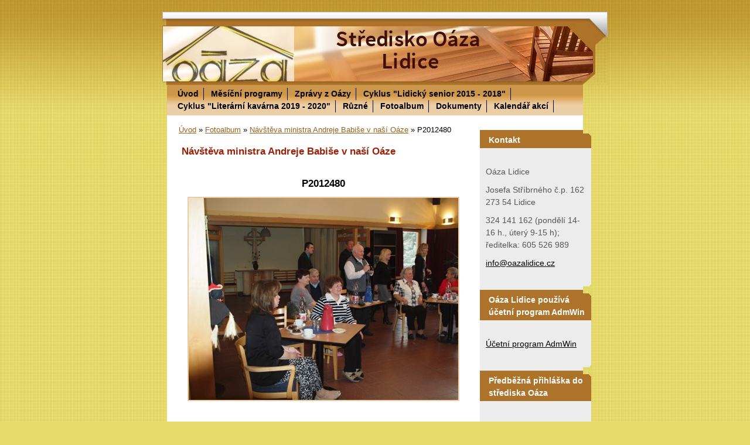

--- FILE ---
content_type: text/html; charset=UTF-8
request_url: https://www.oazalidice.cz/fotoalbum/navsteva-ministra-andreje-babise-v-nasi-oaze/p2012480.html
body_size: 4886
content:
<?xml version="1.0" encoding="utf-8"?>
<!DOCTYPE html PUBLIC "-//W3C//DTD XHTML 1.0 Transitional//EN" "http://www.w3.org/TR/xhtml1/DTD/xhtml1-transitional.dtd">
<html lang="cs" xml:lang="cs" xmlns="http://www.w3.org/1999/xhtml" xmlns:fb="http://ogp.me/ns/fb#">

      <head>

        <meta http-equiv="content-type" content="text/html; charset=utf-8" />
        <meta name="description" content="Oficiální stránky střediska Oáza Lidice, které provozuje Memento Lidice, o. p. s." />
        <meta name="keywords" content="Oáza Lidice,Lidice,Memento Lidice,senioři Lidice,ubytování Lidice" />
        <meta name="robots" content="all,follow" />
        <meta name="author" content="www.oazalidice.cz" />
        <meta name="viewport" content="width=device-width, initial-scale=1.0">
        
        <title>
            www.oazalidice.cz - Fotoalbum - Návštěva ministra Andreje Babiše v naší Oáze - P2012480
        </title>
        <link rel="stylesheet" href="https://s3a.estranky.cz/css/d1000000055.css?nc=319921893" type="text/css" /><style type="text/css">@media screen, projection {
	#header{ background:#a1a1a1 url(/img/ulogo.3.jpeg) top left no-repeat; }
}</style>
<link rel="stylesheet" href="//code.jquery.com/ui/1.12.1/themes/base/jquery-ui.css">
<script src="//code.jquery.com/jquery-1.12.4.js"></script>
<script src="//code.jquery.com/ui/1.12.1/jquery-ui.js"></script>
<script type="text/javascript" src="https://s3c.estranky.cz/js/ui.js?nc=1" id="index_script" ></script><meta property="og:title" content="P2012480" />
<meta property="og:type" content="article" />
<meta property="og:url" content="https://www.oazalidice.cz/fotoalbum/navsteva-ministra-andreje-babise-v-nasi-oaze/p2012480.html" />
<meta property="og:image" content="https://www.oazalidice.cz/img/tiny/50.jpg" />
<meta property="og:site_name" content="https://www.oazalidice.cz" />
<meta property="og:description" content="" />
			<script type="text/javascript">
				dataLayer = [{
					'subscription': 'true',
				}];
			</script>
			
    </head>
    <body class=" contact-active">
        <!-- Wrapping the whole page, may have fixed or fluid width -->
        <div id="whole-page">

            

            <!-- Because of the matter of accessibility (text browsers,
            voice readers) we include a link leading to the page content and
            navigation } you'll probably want to hide them using display: none
            in your stylesheet -->

            <a href="#articles" class="accessibility-links">Jdi na obsah</a>
            <a href="#navigation" class="accessibility-links">Jdi na menu</a>

            <!-- We'll fill the document using horizontal rules thus separating
            the logical chunks of the document apart -->
            <hr />

            

			<!-- block for skyscraper and rectangle  -->
            <div id="sticky-box">
                <div id="sky-scraper-block">
                    
                    
                </div>
            </div>
            <!-- block for skyscraper and rectangle  -->

            <!-- Wrapping the document's visible part -->
            <div id="document">
                <div id="in-document">
                    <!-- Hamburger icon -->
                    <button type="button" class="menu-toggle" onclick="menuToggle()" id="menu-toggle">
                    	<span></span>
                    	<span></span>
                    	<span></span>
                    </button>
                    <!-- header -->
  <div id="header">
     <div class="inner_frame">
        <!-- This construction allows easy image replacement -->
        <h1 class="head-left">
  <a href="https://www.oazalidice.cz/" title="" style="color: 800000;"></a>
  <span title="">
  </span>
</h1>
        <div id="header-decoration" class="decoration">
        </div>
     </div>
  </div>
<!-- /header -->


                    <!-- Possible clearing elements (more through the document) -->
                    <div id="clear1" class="clear">
                        &nbsp;
                    </div>
                    <hr />

                    <!-- body of the page -->
                    <div id="body">

                        <div id="nav-column">
                            <!-- Such navigation allows both horizontal and vertical rendering -->
<div id="navigation">
    <div class="inner_frame">
        <h2>Menu
            <span id="nav-decoration" class="decoration"></span>
        </h2>
        <nav>
            <menu class="menu-type-standard">
                <li class="">
  <a href="/">Úvod</a>
     
</li>
<li class="">
  <a href="/clanky/mesicni-programy/">Měsíční programy</a>
     
</li>
<li class="">
  <a href="/clanky/zpravy-z-oazy/">Zprávy z Oázy</a>
     
</li>
<li class="">
  <a href="/clanky/cyklus--lidicky-senior-2015---2018-/">Cyklus &quot;Lidický senior 2015 - 2018&quot;</a>
     
</li>
<li class="">
  <a href="/clanky/cyklus--literarni-kavarna-2019---2020-/">Cyklus &quot;Literární kavárna 2019 - 2020&quot;</a>
     
</li>
<li class="">
  <a href="/clanky/ruzne/">Různé</a>
     
</li>
<li class="">
  <a href="/fotoalbum/">Fotoalbum</a>
     
</li>
<li class="">
  <a href="/clanky/dokumenty/">Dokumenty</a>
     
</li>
<li class="">
  <a href="/clanky/kalendar-akci/">Kalendář akcí</a>
     
</li>

            </menu>
        </nav>
        <div id="clear6" class="clear">
          &nbsp;
        </div>
    </div>
</div>
<!-- menu ending -->


                            <div id="clear2" class="clear">
                                &nbsp;
                            </div>
                            <hr />
                            
                            <!-- main page content -->
                            <div id="content">
                                <!-- Breadcrumb navigation -->
<div id="breadcrumb-nav">
  <a href="/">Úvod</a> &raquo; <a href="/fotoalbum/">Fotoalbum</a> &raquo; <a href="/fotoalbum/navsteva-ministra-andreje-babise-v-nasi-oaze/">Návštěva ministra Andreje Babiše v naší Oáze</a> &raquo; <span>P2012480</span>
</div>
<hr />

                                <script language="JavaScript" type="text/javascript">
  <!--
    index_setCookieData('index_curr_photo', 50);
  //-->
</script>

<div id="slide">
  <h2>Návštěva ministra Andreje Babiše v naší Oáze</h2>
  <div id="click">
    <h3 id="photo_curr_title">P2012480</h3>
    <div class="slide-img">
      <a href="/fotoalbum/navsteva-ministra-andreje-babise-v-nasi-oaze/p2012476.html" class="previous-photo"  id="photo_prev_a" title="předchozí fotka"><span>&laquo;</span></a>  <!-- previous photo -->

      <a href="/fotoalbum/navsteva-ministra-andreje-babise-v-nasi-oaze/p2012480.-.html" class="actual-photo" onclick="return index_photo_open(this,'_fullsize');" id="photo_curr_a"><img src="/img/mid/50/p2012480.jpg" alt="" width="460" height="345"  id="photo_curr_img" /></a>   <!-- actual shown photo -->

      <a href="/fotoalbum/navsteva-ministra-andreje-babise-v-nasi-oaze/p2012481.html" class="next-photo"  id="photo_next_a" title="další fotka"><span>&raquo;</span></a>  <!-- next photo -->

      <br /> <!-- clear -->
    </div>
    <p id="photo_curr_comment">
      
    </p>
    <div class="fb-like" data-href="https://www.oazalidice.cz/fotoalbum/navsteva-ministra-andreje-babise-v-nasi-oaze/p2012480.html" data-layout="standard" data-show-faces="true" data-action="like" data-share="false" data-colorscheme="light"></div>
  </div>
  <!-- TODO: javascript -->
<script type="text/javascript">
  <!--
    var index_ss_type = "small";
    var index_ss_nexthref = "/fotoalbum/navsteva-ministra-andreje-babise-v-nasi-oaze/p2012481.html";
    var index_ss_firsthref = "/fotoalbum/navsteva-ministra-andreje-babise-v-nasi-oaze/p2012468.html";
    index_ss_init ();
  //-->
</script>

  <div class="slidenav">
    <div class="back" id="photo_prev_div">
      <a href="/fotoalbum/navsteva-ministra-andreje-babise-v-nasi-oaze/p2012476.html" id="photo_ns_prev_a">&larr; Předchozí</a>

    </div>
    <div class="forward" id="photo_next_div">
      <a href="/fotoalbum/navsteva-ministra-andreje-babise-v-nasi-oaze/p2012481.html" id="photo_ns_next_a">Další &rarr;</a>

    </div>
    <a href="/fotoalbum/navsteva-ministra-andreje-babise-v-nasi-oaze/">Zpět do složky</a>
    <br />
  </div>
  
  <script type="text/javascript">
    <!--
      index_photo_init ();
    //-->
  </script>
</div>

                            </div>
                            <!-- /main page content -->

                            <!-- Side column left/right -->
                            <div class="column">

                                <!-- Inner column -->
                                <div class="inner_frame inner-column">
                                    
                                    
                                    
                                    
                                    
                                    
                                    
                                    
                                    
                                    <!-- Contact -->
  <div id="contact-nav" class="section">
    <h2>Kontakt
      <span id="contact-nav-decoration" class="decoration">
      </span></h2>
    <div class="inner_frame">
      <address>
        <p class="contact_name">Oáza Lidice</p><p class="contact_adress">Josefa Stříbrného č.p. 162<br />
273 54 Lidice</p><p class="contact_phone">324 141 162 (pondělí 14-16 h., úterý 9-15 h); ředitelka: 605 526 989 </p><p class="contact_email"><a href="mailto:info@oazalidice.cz">info@oazalidice.cz</a></p>
      </address>
    </div>
  </div>
<!-- /Contact -->

                                    
                                    <!-- Own code -->
  <div class="section own-code-nav">
    <h2>Oáza Lidice používá účetní program AdmWin
      <span class="decoration own-code-nav">
      </span></h2>
    <div class="inner_frame">
      <p>
         <a href="http://www.admwin.cz/" title="Účetní program AdmWin - ekonomický software">Účetní program AdmWin</a>
</p>
                                                                          
    </div>
  </div>
<!-- /Own code -->
<hr />
<!-- Own code -->
  <div class="section own-code-nav">
    <h2>Předběžná přihláška do střediska Oáza
      <span class="decoration own-code-nav">
      </span></h2>
    <div class="inner_frame">
      <p>
         <a href="http://www.oazalidice.cz/clanky/dokumenty/prihlaska_souhlas.html" title="Klikněte">Klikněte na tento odkaz</a>
</p>                                                                          
    </div>
  </div>
<!-- /Own code -->
<hr />

                                    
                                    <!-- Favorite links -->
  <div id="links" class="section">
    <h2>Oblíbené odkazy
        <span id="links-decoration" class="decoration">
        </span></h2>
    <div class="inner_frame">
      <ul>
        <li class="first ">
  <a href="http://www.obec-lidice.cz" title="- oficiální stránky obce Lidice">
  Obec Lidice</a></li><li class="last ">
  <a href="http://lidicememory.cz" title="- oficiální stránky spolku Memory Lidice">
  Memory Lidice</a></li>
      </ul>
    </div>
  </div>
<!-- /Favorite links -->
<hr />

                                    <!-- Search -->
  <div id="search" class="section">
    <h2>Vyhledávání
      <span id="search-decoration" class="decoration">
      </span></h2>
    <div class="inner_frame">
      <form action="https://katalog.estranky.cz/" method="post">
        <fieldset>
          <input type="hidden" id="uid" name="uid" value="1331765" />
          <input name="key" id="key" />
          <br />
          <span class="clButton">
            <input type="submit" id="sendsearch" value="Vyhledat" />
          </span>
        </fieldset>
      </form>
    </div>
  </div>
<!-- /Search -->
<hr />

                                    
                                    
                                    <!-- Stats -->
  <div id="stats" class="section">
    <h2>Statistiky
      <span id="stats-decoration" class="decoration">
      </span></h2>
    <div class="inner_frame">
      <!-- Keeping in mind people with disabilities (summary, caption) as well as worshipers of semantic web -->
      <table summary="Statistiky">

        <tfoot>
          <tr>
            <th scope="row">Online:</th>
            <td>3</td>
          </tr>
        </tfoot>

        <tbody>
          <tr>
            <th scope="row">Celkem:</th>
            <td>279384</td>
          </tr>
          <tr>
            <th scope="row">Měsíc:</th>
            <td>4675</td>
          </tr>
          <tr>
            <th scope="row">Den:</th>
            <td>112</td>
          </tr>
        </tbody>
      </table>
    </div>
  </div>
<!-- Stats -->
<hr />
                                </div>
                                <!-- /Inner column -->

                                <div id="clear4" class="clear">
                                    &nbsp;
                                </div>

                            </div>
                            <!-- konci first column -->
                        </div>

                        <div id="clear3" class="clear">
                            &nbsp;
                        </div>
                        <hr />

                        <div id="decoration1" class="decoration">
                        </div>
                        <div id="decoration2" class="decoration">
                        </div>
                        <!-- /Meant for additional graphics inside the body of the page -->
                    </div>
                    <!-- /body -->

                    <div id="clear5" class="clear">
                        &nbsp;
                    </div>
                    <hr />

                                    <!-- Footer -->
                <div id="footer">
                    <div class="inner_frame">
                        <p>
                            &copy; 2025 eStránky.cz <span class="hide">|</span> <a class="promolink promolink-paid" href="//www.estranky.cz/" title="Tvorba webových stránek zdarma, jednoduše a do 5 minut."><strong>Tvorba webových stránek</strong></a> 
                            
                            
                             | <a class="print" href="javascript:window.print()">Tisk</a>
                             | <span class="updated">Aktualizováno:  16. 12. 2025</span>
                             | <a class="up" href="#whole-page">Nahoru &uarr;</a>
                            
                        </p>
                        
                        
                    </div>
                </div>
                <!-- /Footer -->


                    <div id="clear7" class="clear">
                        &nbsp;
                    </div>

                    <div id="decoration3" class="decoration">
                    </div>
                    <div id="decoration4" class="decoration">
                    </div>
                    <!-- /Meant for additional graphics inside the document -->

                </div>
            </div>

            <div id="decoration5" class="decoration">
            </div>
            <div id="decoration6" class="decoration">
            </div>
            <!-- /Meant for additional graphics inside the page -->

            
            <!-- block for board position-->

        </div>
        <div id="fb-root"></div>
<script async defer src="https://connect.facebook.net/cs_CZ/sdk.js#xfbml=1&version=v3.2&appId=979412989240140&autoLogAppEvents=1"></script><!-- NO GEMIUS -->
    </body>
</html>

--- FILE ---
content_type: text/css
request_url: https://s3a.estranky.cz/css/d1000000055.css?nc=319921893
body_size: 15668
content:
@font-face{font-family:'Open Sans Regular';src:url('/img/g/fonts/opensans-regular.eot');src:url('/img/g/fonts/opensans-regular.eot?#iefix') format('embedded-opentype'),
url('/img/g/fonts/opensans-regular.woff') format('woff'),
url('/img/g/fonts/opensans-regular.ttf') format('truetype');font-weight:normal;font-style:normal}@font-face{font-family:'Open Sans SemiBold';src:url('/img/g/fonts/opensans-semibold.eot');src:url('/img/g/fonts/opensans-semibold.eot?#iefix') format('embedded-opentype'),
url('/img/g/fonts/opensans-semibold.woff') format('woff'),
url('/img/g/fonts/opensans-semibold.ttf') format('truetype');font-weight:normal;font-style:normal}a{outline:none}a
img{outline:none}menu.menu-type-none li, menu.menu-type-onclick li, menu.menu-type-standard
li{overflow:hidden !important}* html menu.menu-type-none li a, * html menu.menu-type-onclick li a, * html menu.menu-type-standard li
a{overflow:hidden !important}#portrait
h2{position:absolute;left:0;top: -9999px}#portrait a
img{max-width:125px;height:auto}#languages .inner_frame
img{height:16px;width:auto}#articles
h3.section_sub_title{display:none}div.editor-area{min-height:1px;padding-right:1px;=padding-right: 2px}div.editor-area:after{content:".";display:block;height:0;clear:both;visibility:hidden}.article{overflow:hidden}#contact-nav
address{font-style:normal}#mail-list
fieldset{border:none}#content div.gmnoprint
div{color:#222}#rss-channels
h3{margin:1em
0.3em 0}#content img.left-float{float:left;margin:3px
10px 2px 2px}#content img.right-float{float:right;margin:3px
2px 2px 10px}#content
h1{line-height:auto;height:auto;width:auto;top:0;left:0;position:static}#footer span.hide, #footer
a.promolink{position:absolute;left: -9999px;top:0px}#footer a.promolink-free, #footer a.promolink-paid{background:url('/img/u/footer/promolink-free.png') no-repeat 0 100%;display:inline;font-size:17px;left:0;top:0;line-height:17px;height:17px;padding:0
5px 0 18px;overflow:hidden;position:relative !important;zoom:1}#footer a.promolink-paid{background:url('/img/u/footer/promolink-paid.png') no-repeat 30% 80%;font-size:8px;line-height:8px;height:8px;padding:0
5px 0 9px}#footer a.promolink
strong{position:absolute;left:0;top: -9999px;text-indent: -9999px}#footer
span.updated{white-space:nowrap}* html #footer
a.promolink{position:absolute !important}*:first-child+html #footer a.promolink-free{padding-right:2px !important;position:relative !important;top:2px}*:first-child+html #footer a.promolink-paid{padding-right:1px}#fb_userpage_comments{padding:15px
0}#fb_userpage_comments, #fb_userpage_comments iframe, #fb_userpage_activity, #fb_userpage_activity iframe, .fb_iframe_widget, .fb_iframe_widget span, .fb_iframe_widget span iframe[style]{width:100% !important}*:first-child+html .fb_iframe_widget
iframe{width:100% !important}* html .fb_iframe_widget
iframe{width:100% !important}#fb-activity-feed
.inner_frame{overflow:hidden}#smLightbox_container
.fb_edge_widget_with_comment{background:transparent !important;width:auto}#smLightbox_container
.fb_like_likebox{width:100%}#fb_likebox_width
iframe{background:white}div#fblikesend.facebook-send-empty{padding-bottom:225px}.list-of-pages
.numbers{padding:0
50px}.slide.img.width{position:relative;margin:0
auto;text-align:center}.slide-img
img{position:relative;z-index:400;max-width:100%;height:auto}.slide-img a.previous-photo, .slide-img a.next-photo{background:transparent !important;background-image:url([data-uri]) !important;cursor:pointer;position:absolute;top:0;height:100%;width:45px;overflow:hidden;padding:0;z-index:500}.slide-img a.previous-photo{left:10px}.slide-img a.next-photo{right:10px}.slide-img a.previous-photo span, .slide-img a.next-photo
span{cursor:pointer;display:block;position:absolute;top:45%;width:26px;height:26px;text-indent: -9999px;z-index:501}.slide-img a.previous-photo:hover
span{background:url('/img/g/index/ico/mini-lightbox-left.png') no-repeat 0 0;left:0}.slide-img a.next-photo:hover
span{background:url('/img/g/index/ico/mini-lightbox-right.png') no-repeat 0 0;right:0}* html .slide-img a.previous-photo:hover
span{background:url('/img/g/index/ico/mini-lightbox-left-ie.gif') no-repeat 0 0}* html .slide-img a.next-photo:hover
span{background:url('/img/g/index/ico/mini-lightbox-right-ie.gif') no-repeat 0 0}div.ie8-slices-photo{border:none}div.ie8-slices-photo
img{border:none}div.ie8-slices-photo
a{border:none}.column form
input{font-size:100%}#ajax-container_filter{background:Black;z-index:33000;position:absolute;left:0px;khtml-opacity:0.8;filter:alpha(opacity=80);-moz-opacity:0.80;opacity:0.80}#ajax-container_preview{position:absolute;z-index:32000}#ajax-container_dialog{background:White;position:absolute;z-index:33500}#ajax-container_preview{background:White}#ajax-container_preview_bq{background:url('/img/g/index/ico/preview_load.gif') no-repeat 50% 50%;margin:0}#ajax-onkeyarea{position:absolute;width:1px;height:1px;top:50px;left:50px}#ajax-container_dialog
*{border:none;margin:0;padding:0;list-style:none}#ajax-container_dialog{background:#F1F1F1;border:1px
solid #666;margin:0;padding:5px
10px;color:Black;font-family:"Trebuchet MS","Geneva CE",lucida,sans-serif;font-size:medium}#ajax-container_dialog .photo-ajax{font-size:75%;position:relative}* html #ajax-container_dialog .photo-ajax{font-size:65%}#ajax-container_dialog .photo-holder{text-align:center}#ajax-container_dialog
a{color:#555;cursor:pointer;text-decoration:underline}#ajax-container_dialog a:hover{color:Black}#ajax-container_dialog
h3{background:#F1F1F1;font-family:"Trebuchet MS","Geneva CE",lucida,sans-serif;font-size:100%;font-style:normal;overflow:hidden;line-height:17px;margin:0
115px;padding:0
0 2px 0;text-align:center}* html #ajax-container_dialog
h3{height:1%}#ajax-container_dialog .photo-holder
div{color:#555;font-size:12px;position:absolute;top: -2px;left:0;z-index:34500}#ajax-dialog-ss-a{background:url('/img/g/index/ico/slideshow.gif') no-repeat 0 -30%;padding-left:13px}#ajax-dialog-ss-a.pause{background:url('/img/g/index/ico/slideshow.gif') no-repeat 0 125%}#ajax-container_dialog .photo-holder div
span{color:#CCC;padding:0
3px}#ajax-container_dialog .photo-holder div
em{font-style:normal;font-size:91.7%}#ajax-dialog-film{padding:5px
0;height:100px}#ajax-dialog-film
a{margin:0
5px 0 0}#ajax-dialog-ss-select{position:absolute;z-index:37000;overflow:hidden;width:150px;text-align:center;display:none;background:#F1F1F1}#ajax-dialog-film{position:absolute;z-index:37000;overflow:hidden;width:100%;white-space:nowrap;display:none;background:#F1F1F1}#ajax-container_dialog
p{position:absolute;right: -1px;top: -2px;z-index:34000}#ajax-container_dialog p
a{background:url('/img/g/index/ico/close.gif') no-repeat 100% 65%;font-size:12px;margin:0;padding:0;padding-right:15px}* html #ajax-container_dialog
p{right:10px}#ajax-container_dialog
blockquote{background:White;display:block;margin:3px
0 5px 0;padding:0;text-align:center;position:relative;z-index:35000}#ajax-container_dialog blockquote object, #ajax-container_dialog blockquote
embed{outline:none;border:none}#ajax-container_dialog p.previous, #ajax-container_dialog
p.next{text-indent: -1000em}#ajax-container_dialog p.previous a, #ajax-container_dialog p.next
a{background:none;padding:0}#ajax-container_dialog p.previous a, #ajax-container_dialog p.previous a span, #ajax-container_dialog p.next a, #ajax-container_dialog p.next a
span{cursor:pointer;display:block;float:left;height:100%;width:50px;position:relative;z-index:36000}#ajax-container_dialog p.previous a span, #ajax-container_dialog p.next a
span{position:absolute;top:0;left:0}#ajax-container_dialog p.previous, #ajax-container_dialog
p.next{width:50px;top:18px;z-index:36000}#ajax-container_dialog
p.previous{left:0}#ajax-container_dialog
p.next{right:0}#ajax-container_dialog p.previous a
span{background:transparent url('/img/g/index/ico/previous.gif') no-repeat 0 50%}#ajax-container_dialog p.next a
span{background:transparent url('/img/g/index/ico/next.gif') no-repeat 0 50%}#ajax-container_dialog p.previous a:hover span, #ajax-container_dialog p.next a:hover
span{background-position: -50px 50%}#ajax-container_dialog p#ajax-dialog-comment{font-size:12px;position:static;overflow:hidden;padding-top:3px;text-align:center;width:100%}#ajax-container_dialog
table{border-collapse:collapse;background:#F1F1F1;font-size:100%;margin:5px
auto}#ajax-container_dialog table th, #ajax-container_dialog table
td{color:#666;padding:0.4em 0.3em 0.2em 0.2em;vertical-align:top}#ajax-container_dialog table
th{font-weight:normal;text-align:right}#ajax-container_dialog table
td{text-align:left}#ajax-container_dialog table td
a{color:#444}#ajax-container_dialog table td
strong{color:#444;font-weight:normal}#ajax-container_dialog table td
input{background:White;border:1px
solid #CCC;color:#555;font-size:100%;padding:1px
3px 2px 3px;width:290px;max-width:350px}#ajax-container_dialog table td input:focus{border:1px
solid #666}div.eu-cookies{height:120px;width:551px;position:fixed;bottom:120px;padding:31px
58px 31px 20px;z-index:10000;font-size:14px;line-height:20px;background-color:#f2efe6;color:#5c5c5c;left: -514px;transition:left 0.3s linear;transition-delay:0.1s;font-family:"Open Sans",Arial,Calibri,sans-serif;text-align:left;-webkit-box-sizing:border-box;-moz-box-sizing:border-box;box-sizing:border-box}div.eu-cookies:hover{left:0}div.eu-cookies>div{width:37px;height:120px;background-image:url(/img/g/index/cookie.png);position:absolute;top:0;right:0;overflow:hidden;text-indent: -9999px}div.eu-cookies
a{color:black;text-decoration:underline}div.eu-cookies
a.close{position:absolute;top:3px;right:43px;font-size:22px;color:#000;text-decoration:none}*:first-child+html div.eu-cookies{height:58px;left: -592px}*:first-child+html div.eu-cookies:hover{left:0}body.locked
*{margin:0;padding:0}body.locked{background:url('/img/u/guide/background.png') repeat scroll center top #f3f4f5 !important;color:#5c5c5c;font-family:'Open Sans',sans-serif!important;text-align:center;font-size:0.875em}body.locked img, body.locked table, body.locked
fieldset{border:0}body.locked
hr{display:none}body.locked
acronym{border:none;font-weight:bold;color:#444}body.locked
p{padding:0.2em 0 1em 0;line-height:115%}body.locked
strong{color:#f27e28}body.locked
.space{padding-top:1.5em;padding-bottom:0}body.locked
.clear{clear:both;height:0!important;line-height:0px;font-size:0;width:auto!important;background:none;display:block}body.locked
a{color:#757575}body.locked a:hover{color:#000}body.locked a:visited{color:#999}body.locked a:visited:hover{color:#000}body.locked
#all{margin:5em
auto 0;width:690px;border:1px
solid #EEE;background:white;border-radius:10px;padding:20px
30px;box-sizing:border-box;box-shadow:0 20px 16px -15px rgba(0, 0, 0, 0.57)}body.locked
h1{font-size:30px;font-weight:normal;color:#FFF;padding:14px
0 15px;text-align:center;background:#F27E28;border-radius:5px;box-shadow:0 20px 16px -15px rgba(0, 0, 0, 0.57)}body.locked
#content{padding:1em
0;font-size:14px;width:100%;text-align:center}body.locked #content
.in{text-align:left;margin:0
auto;padding:1em}body.locked #content
span{color:#999}body.locked #content
span.message{margin-top:5px}body.locked #content span.message
span{background:#f2e4da;border:1px
solid #ebcbb5;border-radius:2px;-moz-border-radius:2px;-webkit-border-radius:2px;color:#2a2a2a;display:block;margin:10px
0 0 0;padding:13px
9px 11px 9px;text-align:center}body.locked
input{margin:0
9px;font-size:100%;padding-left:2px}body.locked #footer
a{float:right;margin-top:1em;cursor:pointer}body.locked #footer a, body.locked #footer a
span{background:url('/img/g/logo-estranky-mini_v2.gif') no-repeat center, #FFF;position:relative;width:142px;height:32px;display:block;overflow:hidden;padding:10px;border-radius:0 0 20px 20px;box-shadow:0 20px 16px -15px rgba(0, 0, 0, 0.57)}body.locked #footer a
span{position:absolute;top:0;left:0}body.locked #content
.in{padding-left:140px}body.locked #content
.in{background:url('/img/g/lock_v2.gif') no-repeat 24px 50%}body.locked #content .in
p{color:#999;margin:0.3em 0 0 0;padding-right:138px}body.locked #content .in
form{padding-bottom:0.5em}body.locked #content
h2{font-family:'Open Sans Regular';font-size:24px;font-weight:normal}body.locked #content h2
strong{font-weight:normal;font-family:'Open Sans Semibold'}body.locked #content
th{text-align:left;font-weight:normal;padding-left:0}body.locked #content
table{margin:10px
0 5px -2px}body.locked #content th, body.locked #content
td{vertical-align:middle}body.locked input:focus{outline:none}body.locked input[type="text"], body.locked input[type="password"]{border:1px
solid #DACA9C;height:30px;padding-top:2px;padding-bottom:2px;padding-right:4px;-webkit-box-sizing:border-box;-moz-box-sizing:border-box;box-sizing:border-box}body.locked input[type="text"]:focus, body.locked input[type="password"]:focus{border-color:#D3AC3E}body.locked input[type="password"].incorrect{border-color:#E74C3C !important;border-color:rgba(231, 76, 60, 0.5) !important}@media all and (-webkit-min-device-pixel-ratio:10000), not all and (-webkit-min-device-pixel-ratio:0){body.locked input.button:focus, body.locked input.button:active{outline:none !important}}body.locked input[type="button"], body.locked input[type="submit"]{background:#F27E28;display:block;padding:10px
25px;border-radius:20px;text-align:center;color:white;transition: .2s all linear;border:0;cursor:pointer;-webkit-appearance:none;-moz-appearance:none;appearance:none;-webkit-box-shadow:none;box-shadow:none;position:relative;left:10px;margin:0}body.locked input[type="button"]:hover, body.locked input[type="submit"]:hover, body.locked input[type="button"]:focus, body.locked input[type="submit"]:focus{text-decoration:none;background:#DE6C1A}body.locked input[type="button"]:active, body.locked input[type="submit"]:active{background:#D7640F}body.locked input[type="button"]:focus, body.locked input[type="submit"]:focus, body.locked input[type="button"]:active, body.locked input[type="submit"]:active{outline:none}* html body.locked
input.button{border:0;cursor:pointer;display:inline-block;color:White;padding:0;outline:none;text-decoration:none;vertical-align:middle}*:first-child+html body.locked input[type="button"], *:first-child+html body.locked input[type="submit"]{border:0;border-width:0;font-weight:bold;color:White;outline:none;padding:0}.browser-ie8 input[type="text"], .browser-ie8 input[type="password"]{padding-top:1px !important}.browser-ie8 input[type="button"], .browser-ie8 input[type="submit"]{cursor:pointer;display:inline-block;box-sizing:content-box}button::-moz-focus-inner,input[type="reset"]::-moz-focus-inner,input[type="button"]::-moz-focus-inner,input[type="submit"]::-moz-focus-inner,input[type="file"]>input[type="button"]::-moz-focus-inner{border:none}#mess-text.message{clear:both;text-align:center !important}#mess-ahead .inner_frame table, #mess-board .inner_frame table, #mess-text .inner_frame
table{width:100%}#mess-text1,#mess-text2{text-align:left !important;overflow:hidden;clear:both}#mess-text1 .mess-title, #mess-text2 .mess-title{float:right}#mess-text1:after,#mess-text2:after{content:".";display:block;height:0;clear:both;visibility:hidden;font-size:0}#mess-text1 + #mess-text2
span{display:none}.message iframe, #mess-ahead div.inner_frame
div{margin:0
auto}* html #mess-ahead .inner_frame table, * html #mess-board .inner_frame table, * html #mess-lrect .inner_frame
table{text-align:center}* html #mess-text1, * html #mess-text2{height:1%}#smLightbox_container
*{margin:0;padding:0}#smLightbox_container, #smLightbox_container .loading-info, #smLightbox_viewerPreviewImage, #smLightbox_viewerCanvas, #smLightbox_viewerImageContainer, #smLightbox_container a.button, #smLightbox_ssSelect, #smLightbox_container a.resize, #smLightbox_film, #smLightbox_film a, #smLightbox_navigator, #smLightbox_navigatorCurr, #smLightbox_preload, #smLightbox_panel, #smLightbox_panel div.panel-info,#smLightbox_panel,#smLightbox_panelPin,#smLightbox_panelHelp{position:absolute}#smLightbox_container{font-family:"Trebuchet MS","Geneva CE",lucida,sans-serif;font-size:12px}#smLightbox_container .loading-info{background:url('/img/g/lightbox/lightbox.png') no-repeat -55px -323px;height:44px;width:89px}#smLightbox_container .loading-info
div{background:url('/img/g/lightbox/slide-load.gif') no-repeat 50% 50%;color:#999;text-align:center;text-indent: -9999px;height:44px;width:89px}* html #smLightbox_container .loading-info{background:none}#smLightbox_title{color:#DDD;font-size:18px;line-height:18px;font-weight:normal;position:absolute}#smLightbox_description{color:#ABABAB;font-size:11px;line-height:13px;padding-top:5px;position:absolute;text-align:center;width:100%;max-width:750px}#smLightbox_viewerImageContainer{border:2px
solid #666;overflow:hidden}#smLightbox_viewerImageContainer.drag{border:2px
solid White}#smLightbox_viewerPreviewImage,#smLightbox_viewerCanvas{left:0;top:0}#smLightbox_container
a.button{color:#F5F5F5;font-size:11px;padding-right:26px}* html #smLightbox_container
a.button{width:70px}#smLightbox_container a.button, #smLightbox_container a.button
span{background:url('/img/g/lightbox/lightbox.png') no-repeat 100% -55px;cursor:pointer;display:block;height:27px}* html #smLightbox_container a.button, * html #smLightbox_container a.button
span{background-image:url('/img/g/lightbox/lightbox.gif')}#smLightbox_container a.button
span{background-position:0 0;padding-left:15px;padding-right:11px;position:relative;white-space:nowrap;line-height:25px;text-shadow:1px 1px 0 #333}#smLightbox_container a.button:hover, #smLightbox_container a.button:focus, #smLightbox_container a#smLightbox_slideshow.hover:hover, #smLightbox_container
a#smLightbox_slideshow.hover{background-position:100% -83px;color:White;text-decoration:none}#smLightbox_container a.button:hover span, #smLightbox_container a.button:focus span, #smLightbox_container a#smLightbox_slideshow.hover:hover span, #smLightbox_container a#smLightbox_slideshow.hover
span{background-position:0 -27px}#smLightbox_container
a#smLightbox_close{background-position:100% -167px}#smLightbox_container a#smLightbox_close:hover, #smLightbox_container a#smLightbox_close:focus{background-position:100% -195px}#smLightbox_container
a#smLightbox_slideshow.active{background-position:100% -111px}#smLightbox_container a#smLightbox_slideshow.active:hover, #smLightbox_container a#smLightbox_slideshow.active:focus{background-position:100% -139px}#smLightbox_container
a#smLightbox_slideshow{min-width:110px}* html #smLightbox_container
a#smLightbox_slideshow{width:110px}#smLightbox_prev,#smLightbox_next{text-indent: -9999px}#smLightbox_prev, #smLightbox_next, #smLightbox_prev span, #smLightbox_next
span{cursor:pointer;display:block;position:absolute}#smLightbox_prev span, #smLightbox_next
span{background:url('/img/g/lightbox/lightbox.png') no-repeat 0 -122px;height:28px;width:28px}* html #smLightbox_prev span, * html #smLightbox_next
span{background-image:url('/img/g/lightbox/lightbox.gif')}#smLightbox_next
span{left:15px}#smLightbox_next:hover
span{background-position:0 -150px}#smLightbox_prev
span{background-position:0 -206px;right:15px}#smLightbox_prev:hover
span{background-position:0 -234px}#smLightbox_next span.last, #smLightbox_next:hover
span.last{background-position:0 -178px}#smLightbox_prev span.last, #smLightbox_prev:hover
span.last{background-position:0 -262px}#smLightbox_prev.resize span, #smLightbox_next.resize
span{height:10px;width:15px;top:2px !important}#smLightbox_next.resize span, #smLightbox_next.resize span.last, #smLightbox_next.resize:hover
span.last{background-position: -32px -214px;left:15px}#smLightbox_next.resize:hover
span{background-position: -32px -232px}#smLightbox_prev.resize span, #smLightbox_prev.resize span.last, #smLightbox_prev.resize:hover
span.last{background-position: -32px -175px}#smLightbox_prev.resize:hover
span{background-position: -32px -193px}#smLightbox_next.resize span.last, #smLightbox_next.resize:hover span.last, #smLightbox_prev.resize span.last, #smLightbox_prev.resize:hover
span.last{filter:gray() alpha(opacity=50);opacity:0.50;-moz-opacity:0.5;-khtml-opacity:0.5;cursor:default}#smLightbox_ssSelect{background:url('/img/g/lightbox/lightbox.png') no-repeat 100% -449px;color:#444;display:block;font-size:8px;height:42px}#smLightbox_ssSelect
div{background:url('/img/g/lightbox/lightbox.png') no-repeat 0 -407px;height:32px;padding:10px
0 0 12px;margin-right:10px;text-align:left}* html
#smLightbox_ssSelect{background-image:url('/img/g/lightbox/lightbox.gif')}* html #smLightbox_ssSelect
div{background-image:url('/img/g/lightbox/lightbox.gif');height:42px}#smLightbox_ssSelect
a{color:#CCC;font-size:11px;padding:0
4px}#smLightbox_ssSelect a:hover, #smLightbox_ssSelect a:focus{color:White;text-decoration:none}@media all and (-webkit-min-device-pixel-ratio:10000),
not all and (-webkit-min-device-pixel-ratio:0){#smLightbox_ssSelect
a{padding:0
3px}}#smLightbox_sscd{position:absolute;text-align:center}#smLightbox_sscd
div{position:absolute;height:3px;left:0;top:5px}#smLightbox_sscd.loading
div{background:#FF5400}#smLightbox_sscd.loaded
div{background:#CCC}#smLightbox_sscd.loaded
span{display:none}#smLightbox_preload.loaded
span{display:none}#smLightbox_preload.loading
span{color:#999;display:block;font-size:11px;background:url('/img/g/lightbox/slide-load.gif') no-repeat 50% 100%;height:25px}#smLightbox_container
div.resize{position:absolute}#smLightbox_container div.resize
a{color:#999;display:block;padding:2px
12px}* html #smLightbox_container div.resize
a{width:40px}#smLightbox_container div.resize
a.active{background-color:#151515;background-color:rgba(21, 21, 21, 0.7);=background-color: #151515;color:#999;display:block;font-size:11px;-moz-border-radius-topleft:8px;-webkit-border-top-left-radius:8px;border-top-left-radius:8px}#smLightbox_container div.resize a:hover{background-color:Black;background-color:rgba(0, 0, 0, 0.9);=background-color: Black;color:White}#smLightbox_container div.resize a
span{background:url('/img/g/lightbox/lightbox.png') no-repeat -32px -59px;display:block;line-height:25px;padding:0
0 0 25px}* html #smLightbox_container div.resize a
span{background-image:url('/img/g/lightbox/lightbox.gif')}#smLightbox_container div.resize a:hover
span{background-position: -31px -111px}#smLightbox_container div.resize a.reduce
span{background-position: -32px -86px}#smLightbox_container div.resize a.reduce:hover
span{background-position: -31px -138px}#smLightbox_container div.resize a.passive
span{text-indent: -9999px;padding-right:0}#smLightbox_container div.resize
a.passive{padding-right:0}#smLightbox_container div.resize
a.active{-webkit-transition:none;-o-transition:none;transition:none}#smLightbox_container div.resize a.active
span{text-indent:0}#smLightbox_navigator{border:1px
solid White}#smLightbox_navigatorCurr{border:1px
solid #FF5400}#smLightbox_film
a{display:block;padding-top:7px}#smLightbox_film a
img{border:1px
solid #111}#smLightbox_film a:hover
img{border-color:#999}#smLightbox_film a.passive
img{-webkit-transition:opacity 0.4s linear;-o-transition:opacity 0.4s linear;transition:opacity 0.4s linear}#smLightbox_film a.passive:hover
img{opacity:1}#smLightbox_film
a.active{background:url('/img/g/lightbox/lightbox.png') no-repeat 50% -87px}#smLightbox_film a.active:hover{background-position:50% -253px}* html #smLightbox_film
a.active{background-image:url('/img/g/lightbox/lightbox.gif')}#smLightbox_film a.active
img{border-color:#999}#smLightbox_film a.active:hover
img{border-color:#CCC}#smLightbox_panel{font-size:11px}#smLightbox_panel.passive{background:url('/img/g/lightbox/more-info.png') no-repeat -1000px -1000px;height:22px;width:100px}#smLightbox_panel a.panel-info, #smLightbox_panel a.panel-info
span{height:22px}#smLightbox_panel a.panel-info{background-position:100% -223px;float:left;position:static}#smLightbox_panel a.panel-info
span{background-position:0 -497px;line-height:22px}#smLightbox_panel.active{background:url('/img/g/lightbox/more-info.png') no-repeat 0 0;height:88px;width:678px}* html
#smLightbox_panel.active{background-image:url('/img/g/lightbox/more-info.gif')}#smLightbox_panelPin, #smLightbox_panelHelp, #smLightbox_panel .panel-content-info
a{color:#B4B4B4;margin:9px
5px 0 0}#smLightbox_panelPin:hover, #smLightbox_panelHelp:hover, #smLightbox_panel .panel-content-info a:hover{color:White}#smLightbox_panelPin,#smLightbox_panelHelp{background:url('/img/g/lightbox/lightbox.png') no-repeat 0 0;display:block;text-indent: -9999px}* html #smLightbox_panelPin, * html
#smLightbox_panelHelp{background-image:url('/img/g/lightbox/lightbox.gif')}#smLightbox_panelHelp{background-position: -187px -290px;height:13px;width:13px}#smLightbox_panelHelp:hover{background-position: -187px -303px}#smLightbox_panelPin{background-position: -186px -323px;height:14px;width:15px}#smLightbox_panelPin:hover{background-position: -186px -338px}#smLightbox_panelHelp.active{background:none;color:#B4B4B4;text-indent:0;width:auto;word-wrap:nowrap}#smLightbox_panelHelp.active:hover{color:White}#smLightbox_panelPin.active{background-position: -171px -273px}#smLightbox_panelPin.active:hover{background-position: -186px -273px}#smLightbox_panel .panel-content-info{color:#EBEBEB}#smLightbox_panel .panel-content-info
strong{font-weight:normal;color:#B4B4B4;margin-right:4px}#smLightbox_panel.active .panel-crumbs, #smLightbox_panel.active .panel-url, #smLightbox_panel.active .panel-res, #smLightbox_panel.active .panel-date{position:absolute}#smLightbox_panel.active .panel-crumbs, #smLightbox_panel.active .panel-url{left:20px}#smLightbox_panel.active .panel-crumbs, #smLightbox_panel.active .panel-res{top:23px}#smLightbox_panel.active .panel-url{top:53px}#smLightbox_panel.active .panel-date{top:56px}#smLightbox_panel.active .panel-res, #smLightbox_panel.active .panel-date{left:435px}#smLightbox_panel.active .panel-crumbs{color:#999;text-align:left}#smLightbox_panel.active .panel-crumbs
span{color:#EBEBEB}#smLightbox_panel.active .panel-url
input{border:1px
solid #808080;background:#323232;color:#EBEBEB;font-size:11px;padding:2px
3px;width:295px}#smLightbox_panel.active .panel-content-help{color:#EBEBEB}#smLightbox_panel.active .panel-content-help
table{margin:7px
10px 0 10px}#smLightbox_panel.active .panel-content-help th, #smLightbox_panel.active .panel-content-help
td{padding:3px
5px 3px 0;line-height:11px;text-align:left;vertical-align:middle}#smLightbox_panel.active .panel-content-help
th{color:White;font-weight:bold;text-align:right}#smLightbox_panel.active .panel-content-help
td.long{padding-right:15px;width:280px}#smLightbox_container
div.fb_like_likebox{position:absolute;height:20px;padding:0
0 5px 5px}#shifter{display:none}#shifter
#shifter_wrap{width:930px;overflow:hidden;margin:0px
auto;padding:5px}#shifter #shifter_wrap: after{content:".";display:block;height:0;clear:both;visibility:hidden}#shifter
#shifter_title{overflow:hidden}#shifter #shifter_title
h3{font-size:1em;text-align:left}#shifter #shifter_title
h3#shifter_t_1{float:left}#shifter #shifter_title
h3#shifter_t_2{margin-right:288px;float:right}#shifter #shifter_title:after{content:".";display:block;height:0;clear:both;visibility:hidden}#shifter #shifter_wrap
#shifter_footer{float:left;text-align:left;margin-bottom:5px}#shifter #shifter_wrap #shifter_footer
.span3{float:left;width:125px;height:195px;overflow:hidden;margin-right:10px}#shifter #shifter_wrap #shifter_footer .span3
h4{font-size:0.85em;line-height:1.7em;padding:5px
0px}#shifter #shifter_wrap #shifter_footer .span3
img{width:125px}#shifter #shifter_wrap #shifter_footer .span3
a.image{display:block;width:125px;overflow:hidden}#shifter #shifter_wrap #shifter_footer
.category{margin:5px
0 5px 0}#shifter #shifter_wrap #shifter_footer .category
a{text-decoration:none}#shifter #shifter_wrap
#selfpromo{float:left;margin-right:10px}#shifter #shifter_wrap
#sklik{width:125px;height:14.4em;float:left}#shifter #shifter_wrap
#shifter_terms{clear:both;text-align:right}#shifter #shifter_wrap #shifter_terms
a{color:#B3B3B2}* html #shifter
#shifter_wrap{width:900px}* html #shifter #shifter_wrap, * html #shifter
#shifter_title{height:1%}* html #shifter #shifter_title
h3#shifter_t_2{margin-right:162px}* html #shifter #shifter_wrap
#shifter_footer{width:540px;overflow:hidden}* html #shifter #shifter_wrap #shifter_footer
.span3{height:200px}* html #shifter #shifter_wrap #shifter_footer .span3
h4{line-height:1.4em}* html #shifter #shifter_wrap #shifter_footer .span3 a.image, * html #shifter #shifter_wrap #shifter_footer .span3
img{width:115px}#eshop .errormes, #login
.errormes{padding:10px
0px;color:#f00}#eshop .errormes
.message{display:block;text-align:left}#eshop
.right{text-align:right}#eshop
th{text-align:left}#eshop
.hide{display:none}#eshop .wrap:after{content:".";display:block;height:0;clear:both;visibility:hidden;font-size:0}#eshop
.wrap{overflow:hidden}* html #eshop
.wrap{height:1%}#eshop
#sorting{width:100%;overflow:auto}#eshop #sorting
select{float:right;padding:2px;margin:5px}#eshop .registration span, #eshop .settings span, #eshop .basket_summary
span{color:#f00;margin-top:0.5em}#eshop .registration td
input{width:160px}#login form div
input{width:116px}#login form
a{display:block}*:first-child+html #login form
a{margin-bottom:4px}* html #login form
a{margin-bottom:4px}#login
label{width:39px;float:left;clear:left;display:block}#login
input.submit{float:right}#login form:after{content:".";display:block;height:0;clear:both;visibility:hidden;font-size:0}#eshop
#perex{overflow:hidden}#eshop
.products{overflow:hidden}#eshop .products
.article{float:left;width:130px;margin:15px
7px 0px 0px;display:inline;padding-bottom:25px}#eshop .products .article
h3{margin:0.3em 0em 0.3em;line-height:1.2em;height:2.5em;overflow:hidden}#eshop .products .article .editor-area{padding:5px;height:5.5em;line-height:1.45em;overflow:hidden}#eshop .products .article
span.price{font-weight:bolder;text-align:center;display:block}#eshop .products:after, #eshop #product:after{content:".";display:block;height:0;clear:both;visibility:hidden;font-size:0}#eshop .article .photo-wrap, #eshop #photo-detail .photo-wrap{margin-top:1em}#eshop
#paging{text-align:center}#eshop #paging:before, #eshop #paging:after{content:".";display:block;height:0;clear:both;visibility:hidden;font-size:0}* html #eshop #perex, * html #eshop
.products{height:1%}#eshop
.del{text-decoration:line-through}#eshop
.action{color:#f00}#eshop
.sale{color:#0090CC}#eshop .new, #eshop
.discount{color:#519600}#eshop #product .editor-area, #eshop
#basket{margin:10px
0px}#eshop #product div#fblikesend.facebook-send-empty{padding-bottom:0px}#eshop #photo-detail{float:left;margin:0px
15px 10px 0px;overflow:hidden;width:270px;position:relative}#photo,.sphotos{overflow:hidden}#eshop .sphotos .photo-wrap{width:64px;height:64px;margin-right:1px}* html #eshop #photo-detail{width:272px}* html #eshop #photo-detail
.sphotos{height:1%}* html #eshop .sphotos .photo-wrap{width:66px;height:66px}#eshop .products .article .photo-wrap{float:none;width:130px;height:130px}#eshop .products .article .photo-wrap
div{width:130px}#eshop #photo
#zoomer_middle{width:265px;height:265px;position:relative}#eshop .photo-wrap, #eshop
#photo{display:table;overflow:hidden;position:relative}#eshop .photo-wrap div, #eshop #photo
div{display:table-cell;text-align:center;vertical-align:middle}*:first-child+html #eshop
#photo{width:265px;height:265px;position:relative}*:first-child+html #eshop .photo-wrap div, *:first-child+html #eshop .photo-wrap
.zoomer_ephoto{top:50%;width:100%;position:absolute}*:first-child+html #eshop .photo-wrap div a, *:first-child+html #eshop .photo-wrap .zoomer_ephoto
img{top: -50%;overflow:hidden;position:relative}*:first-child+html #eshop .photo-wrap img, *:first-child+html #eshop #photo #zoomer_middle
img{margin:0px
auto}* html #eshop
#photo{display:block;width:267px;height:267px;position:relative}* html #eshop #photo
#zoomer_middle{position:relative;width:267px;height:267px}* html #eshop .photo-wrap{display:block}* html #eshop .photo-wrap div, * html #eshop #photo
#zoomer_middle{display:block;overflow:visible;top:50%;position:absolute;left:50%}* html #eshop #photo
#zoomer_middle{width:auto;height:auto}* html #eshop .photo-wrap div a, * html #eshop .sphotos .photo-wrap div img, * html #eshop #photo #zoomer_middle
img{overflow:hidden;position:relative;top: -50%;left: -50%}* html #eshop .photo-wrap div img, * html #eshop #photo #zoomer_middle
img{margin:0px
auto}#eshop #photo-detail
.zoomer_ephoto{cursor:pointer}#eshop #product-detail
.price{font-weight:bold;font-size:1.2em}#eshop #product-params, #eshop #product-comments{display:none}#eshop #basket
input.amount{padding:4px
2px;top:1px;position:relative;width:34px;border:1px
solid #cacaca}:root #eshop #basket
input.amount{padding-bottom:3px\9}*:first-child+html #eshop #basket
input.amount{top:5px;padding-bottom:5px}* html #eshop #basket
input.amount{top:0px;padding:5px
3px;height:29px}#eshop #basket
input.add_basket{margin:10px
5px;padding:5px
5px 5px 25px;border:1px
solid #cacaca;background:#f8f8f8 url('/img/g/ico/basket.png') no-repeat 5px 50%;cursor:pointer;border-radius:2px;-moz-border-radius:2px;font-weight:bolder;font-size:1em;color:#474747}*:first-child+html #eshop #basket
input.add_basket{margin:0px;padding-left:5px;position:relative;left:5px;top:5px;filter:chroma(color=#000000)}*:first-child+html #eshop #product-info{margin-top:5px}* html #eshop #basket
input.add_basket{margin:0px;padding-left:10px;background:url('/img/g/ico/basketie6.gif') no-repeat 5px 50%}#eshop
#panel{width:550px;margin:10px
0px;overflow:hidden}#eshop #panel .panel-header{position:relative;top:1px;overflow:hidden}#eshop #panel .panel-header
ul{margin:0px}#eshop #panel .panel-header
li{margin:0px
2px 0px 0px;list-style:none;display:inline;float:left}#eshop #panel .panel-header li
a{display:block;background-color:#f2f2f2;border:1px
solid #f2f2f2;border:1px
solid rgba(0, 0, 0, .06);border-bottom:0px;font-size:12px;-moz-border-radius-topleft:3px;-moz-border-radius-topright:3px;border-radius:3px 3px 0px 0px;border-radius:3px 3px 0px 0px}#eshop #panel .panel-header li.active a, #eshop #panel .panel-header li a:hover{background-color:#fff;border:1px
solid #ccc;border:1px
solid rgba(0, 0, 0, .08);border-bottom:1px solid #fff}#eshop #panel .panel-header li.active
a{text-decoration:none}#eshop #panel .panel-header
a{color:#555;font-weight:bold;display:block;padding:4px
8px;font-size:0.9em}#eshop #panel
.inner_frame{padding:5px
10px;border:1px
solid #ccc;border:1px
solid rgba(0, 0, 0, .08);min-height:10em;overflow:hidden}#eshop #panel .panel-header:after{content:".";display:block;height:0;clear:both;visibility:hidden;font-size:0}* html #eshop #panel .panel-header, * html #eshop #panel
.inner_frame{height:1%}#eshop .settings
label{vertical-align:top}#eshop
#steps{overflow:hidden}#eshop #steps
li{float:left;padding:5px;list-style:none;display:inline}#eshop #steps:after{content:".";display:block;height:0;clear:both;visibility:hidden;font-size:0}#eshop #basket_preview_form
table{width:100%}#eshop #basket_preview_form td img, #eshop #confirm td
img{width:25px;height:25px}#eshop #basket_preview_form td.title, #eshop #confirm
td.title{width:48%}#eshop #basket_preview_form
td.price{font-weight:bolder;padding-top:5px}#eshop #basket_preview_form
td.coupon{font-weight:normal}#eshop #basket_preview_form td.coupon
input.couponText{width:75px;margin-right:5px}#eshop #basket_preview_form td.coupon a, #eshop #basket_preview_form td.coupon a
span{width:11px;height:9px;display:inline-block;*display:block}#eshop #basket_preview_form td.coupon
a{margin-left:5px}#eshop #basket_preview_form td.coupon
input.submit{margin-top:5px}#eshop #basket_preview_form
td.remove{width:10px}#eshop #basket_preview_form td.remove
a{display:block;text-decoration:none}#eshop #basket_preview_form td.remove a span, #eshop #basket_preview_form td.coupon a
span{background:url('/img/g/index/ico/close.gif') no-repeat 50% 50%}#eshop #basket_preview_form td.remove a
span{padding:6px
4px;display:block}#eshop #basket_preview_form
li{list-style:none}#eshop #basket_preview_form li
div{font-size:x-small;margin-left:16px}#eshop #basket_preview_form span.nextstep input.submit[disabled]{opacity:0.4;filter:alpha(opacity=40);cursor:default}#eshop li.disabled
label{text-decoration:line-through;-ms-filter:"progid:DXImageTransform.Microsoft.Alpha"(Opacity=70);-moz-opacity:0.95;-khtml-opacity:0.95;opacity:0.5}#eshop li.disabled
div{display:none}* html #eshop
#steps{height:1%}#eshop #confirm table, #eshop .order_account
table#basket_preview_form{margin-bottom:5px;width:100%}#eshop #confirm .price, #eshop .order_account
.price{font-weight:bold}#eshop #contactaddress, #eshop #basketpayments, #eshop #baskettransport, #eshop
#deliveraddress{float:left;width:50%}#eshop #confirm
#usernote{margin:10px
0px}#eshop #confirm #usernote
textarea{width:99%}#eshop fieldset.validation
dd{width:240px}#eshop fieldset.validation
legend{display:none}#eshop fieldset.validation .validatin-images-set
input{width:236px;margin-top:5px}#eshop
#orderdone{width:100%}#eshop div.order_account table
tr.odd{background:#f0f0f0}* html
#fblikesend{display:none}#eshop #zoomer_middle a#viewLightbox
span{position:absolute;top:245px;right:5px;background:url('/img/g/lightbox/lightbox.png') no-repeat -33px -65px;z-index:14999;width:15px;height:15px}#eshop #zoomer_middle a#viewLightbox:hover
span{background-position: -32px -117px}.zoomer_view{background:#fff;background:rgba(255,255,255, 0.95);border:1px
solid #000;z-index:15000}.zoomer_eventOverlay{z-index:15000}.zoomer_crop{background:#fff;background:rgba(255,255,255, 0.5);border:1px
solid #eee;border:1px
solid rgba(238, 238, 238, 0.5);z-index:14999;cursor:pointer;filter:alpha(opacity=50);-moz-opacity:0.95;-khtml-opacity:0.95}* html .zoomer_view, * html
.zoomer_crop{background:#fff}.recaptchaContainer{text-align:center}.recaptchaContainer .g-recaptcha{display:inline-block;margin:5px
0}.level_2{display:none}.old-template.menu-type-standard
.level_2{display:block}.ui-front{z-index:15500 !important}.ui-dialog{z-index:16000 !important}@media screen,projection{#whole-page{font-size:90%}*{margin:0;padding:0}.decoration{display:none}body{font:medium/1.5 sans-serif;_font-size:small;text-align:center;color:#FFF;background:#e8dc6c url(/img/d/1000000055/body.gif) top left}hr{display:none}table,form{font-size:100%}a{color:#000}a:hover{color:#a41318}a
img{border:none}p{margin:10px
0}.left{text-align:left}.right{text-align:right}.center{text-align:center}.justify{text-align:justify}* html
#content{overflow:hidden}#articles,#archive,#slide{overflow:hidden}#content ul,#content
ol{list-style-type:square;margin-left:30px}#content
ol{list-style-type:decimal}#content
li{margin:5px}.left-float{float:left}.right-float{float:right}img.left-float{margin:10px
10px 10px 0}img.right-float{margin:10px
0 10px 10px}.clear{clear:both;height:0;line-height:0;font-size:0;display:none;width:1px}form{margin:0;clear:left}form
dt{display:block;width:150px;margin:0
5px 10px 0;float:left;clear:left}form
dd{margin-bottom:10px}button{clear:both}fieldset{padding:0;border:0
none}legend,#content
h3{margin:1em
0;font-weight:bold;color:#565656}center{margin:15px
0}#document{padding:20px
0;color:#565656;background:url(/img/d/1000000055/document.gif) top left repeat-x}#in-document{width:710px;margin:0
auto;text-align:left;background-color:#fff}#header{overflow:hidden;width:760px;height:125px;margin:0
-42px 0 -8px;background:#a1a1a1 url(/img/l/logo_1000000055.jpeg) top left no-repeat;_position:relative}#header
.inner_frame{position:relative;width:760px;height:125px;background:url('/img/d/1000000055/header-in.gif') top left no-repeat}#photos
h2{clear:both}#header-decoration{display:none}h1{overflow:hidden;position:absolute;top:50px;left:150px;width:560px;height:70px;font-size:200%;line-height:110%}h1 a, h1 a:hover{text-decoration:none;color:#FFF}#navigation{float:left;width:710px}#navigation
h2{display:none}.column
h2{clear:both;position:relative;padding:7px
10px 3px 15px;text-align:left;font-size:97.2%;color:#FFF;background:#ad732a url('/img/d/1000000055/nav-title.gif') 100% 0% no-repeat;margin:0px
!important;z-index:99;_zoom:1}.column .section
.inner_frame{background:url('/img/d/1000000055/nav-inner.gif') right bottom no-repeat;padding-bottom:25px !important}.column .decoration,#nav-decoration{display:none}menu{position:relative;z-index:999;display:block;width:690px;_width:710px;padding:5px
10px;list-style-type:none;text-align:left;background:#c1d39c url('/img/d/1000000055/menu.gif') left center}menu
li{display:inline-table;padding:0
8px;border-right:1px solid black;font-weight:bold;position:relative}menu li
a{text-decoration:none}menu li a:hover{color:#fff}.column{position:relative;float:right;margin:25px
-14px 0 0}.column
ul{padding-left:5px}.column ul
li{position:relative;display:block;margin-left:5px;padding:5px
10px 0;list-style-type:none;background:url('/img/d/1000000055/li.gif') top left no-repeat}.column,#mess-square,#mess-message{width:190px;overflow:hidden;background-color:#ececec}.column a,menu li
a{color:#000}.column a:hover{color:#a41318}#portrait
h2{display:none}#portrait .inner_frame, #last-gallery
.inner_frame{text-align:center}#portrait a, #last-gallery .wrap-of-photo{margin:0
auto}.section
.inner_frame{padding:20px
10px 10px}.wrap-wrapu{width:120px;margin:0
auto}#portrait a,#last-gallery .wrap-of-photo
a{margin:0
auto}#portrait a img,#last-gallery .wrap-of-photo a
img{border:5px
solid #cecece}#search
fieldset{text-align:center}#sendsearch{margin:5px
0;padding:2px
6px;_padding:0px}#calendar{text-align:center}#calendar a:hover{text-decoration:underline;color:#a41318}#calendar
td{font-size:80%;color:#565656}#calendar thead td
a{font-weight:bold;color:#000}#calendar
caption{display:none}#calendar
table{width:160px;text-align:center;margin:0
auto}td,th{padding:1px}#archive-days{color:#565656;font-size:small;font-weight:bold}#archive-days
a{font-weight:normal;text-decoration:underline}#footer{clear:both;_position:relative;width:728px;_width:730px;margin:20px
-14px 0 -8px;padding:2px
0;overflow:hidden;font-size:small;_font-size:x-small;color:#000;background:url('/img/d/1000000055/footer.gif') 50% 50%}#footer
.inner_frame{text-align:center}#footer .inner_frame p + p
a{margin:0
5px}#footer
p{display:block;margin:0
auto}#clear5,#perex-cont-clear,#gallery-cont-clear,#g-section-cont-clear,#a-section-cont-clear,#article-cont-clear{display:block}#content{overflow:hidden;position:relative;float:left;width:494px;_width:534px;padding:0
20px;background-color:#FFF}#content
h3.section_sub_title{clear:both;font-size:large;_font-size:medium}#breadcrumb-nav{padding:6px
0;overflow:hidden;font-size:small;_font-size:x-small;color:#000;background-color:#FFF}#breadcrumb-nav
a{color:#976325}#breadcrumb-nav a:hover{color:#a41318}#breadcrumb-nav
span{color:#000}#articles{padding:5px
20px 0 0}#articles h2,#articles h2 a,#folders h2,#gallery h2,#photos h2,#slide h2,#archive h2,#archive h2
a{padding-top:10px;color:#976325}#articles h2 a,#archive h2
a{padding:0}#content h2 a:hover{color:#a41318}.article{overflow:hidden;padding:0
5px}.date{margin-right:15px;color:#8a697c}.under-article{clear:both;color:#000;padding:5px
0 0 10px;border-left:5px solid #ececec}.under-article
strong{font-weight:normal}.accessibility-links{position:absolute;top:-1500px}#block-comments
form{margin:10px
0;padding:15px
13px;border:1px
solid #cecece}#block-comments textarea,#block-comments
input#c_title{width:402px;font-family:Tahoma,Arial,sans-serif;font-size:13px}#block-comments
input#validation{width:120px;margin:0
10px 10px 0}#block-comments
input.submit{padding:0px;width:80px;cursor:pointer;margin:10px
0 0 155px;_margin:10px
0 0 159px}#block-comments
.comment{overflow:hidden;width:100%;margin:10px
0}#block-comments .comment-headline{font-weight:bold;color:#000}#block-comments .comment
h3{display:inline;margin:.5em 0;font-weight:bold;font-size:100%;color:#000}.comment-answer,#block-comments .comment-headline, #block-comments  .comment-text{padding:0
5px}#block-comments .comment-headline b, #block-comments  .comment-headline
i{font-style:normal;font-weight:bold}#block-comments form
dt{width:45px}#block-comments form dd
input{width:155px}#block-comments form dd
input#c_validation{float:left;margin-left:50px}#block-comments form dd
div#c_validation_div{text-align:right}#block-comments form dt#validation-dt{line-height:15px;margin-left:50px;margin-top:32px;position:absolute;width:180px}#block-comments
h2#comments{padding-left:13px !important}#block-comments form dd .sound-captcha{font-size:12px}#folders{padding-left:5px}#folders h2,#gallery h2,#photos h2,#slide
h2{color:#9d2109}.album{overflow:hidden;float:left;width:100%;margin-top:15px}#folders .album
h3{margin:0}#folders .album h3
a{font-weight:bold;color:#976325}#section_subsections, #gallery, #gallery
h2{clear:both}#gallery h3,#photos-title{clear:both}.folder{position:relative;float:left;width:100%;height:190px;border-bottom:1px solid #cecece}#document .folder .photo-wrap{display:block;position:relative;z-index:1;float:left;margin:2.5em 0 0 0;width:80px;height:auto;border:none;text-align:center;background-color:transparent}.photo-wrap
img{border:4px
solid #ebcda6}#document .folder .photo-wrap
img{margin:0
auto}#document .folder .photo-wrap div, #document .folder .photo-wrap div
a{display:block;position:static}.folder-info{width:380px;_width:390px;float:left;padding:2em
0 0 20px}#document .folder-info
h3{overflow:hidden;white-space:nowrap;width:400px;margin:0;font-weight:bold}.folder-info h3
a{color:#976325}.folder-info h3 a:hover{color:#9d2109}.folder-info
div{overflow:hidden;white-space:nowrap;width:100%}.folder-info div
a{color:#976325}.folder-info div a:hover{color:#9d2109}#slide{padding:0
5px 30px}#click{overflow:hidden;margin:15px
0;padding-bottom:30px;text-align:center}#click
h3{margin:0;padding:15px
0 10px;color:#000}#click
img{border:2px
solid #ebcda6}#click
p{margin:10px
20px 0}.slidebar{_width:100%;height:100px;margin-bottom:20px;overflow:auto;white-space:nowrap}.slidebar
a{margin:0
5px}.slidebar a
img{border:2px
solid #ebcda6}#thumbnav{margin:15px
0;text-align:center}#timenav,.slidenav{padding:5px;clear:both;text-align:center;background-color:#ececec}#thumbnav br,.slidenav
br{line-height:0;height:0;clear:both}#slide #timenav a, #slide .slidenav
a{color:#976325}#slide #timenav a:hover, #slide .slidenav a:hover{color:#9d2109}.slidenav
.back{float:left}.slidenav
.forward{float:right}.message{clear:both;margin-bottom:5px;text-align:center;color:black}.adv-title{width:100%;margin-left:5px}#mess-ahead,#mess-skyscraper,#mess-rectangle,#mess-board{padding-top:5px;text-align:center;font-size:70%;color:#000}#mess-ahead
iframe{margin:0
auto}#mess-board .inner_frame, #mess-ahead
.inner_frame{padding:5px
0px;width:760px;margin:0px
auto}#mess-ahead
.inner_frame{width:100%}#mess-board{text-align:center;padding-left:30px}#mess-ahead{display:block;margin:0;text-align:center;background:#BB952F url('/img/d/1000000055/advhead.gif') top left}#mess-ahead .adv-title{display:block;width:755px;_width:760px;margin:0
auto;padding-left:5px;text-align:left}.message
.inner_frame{padding:5px;text-align:center}.message
img{display:block;border:none;margin:0
auto}#sky-scraper-block{position:absolute;right: -300px;width:300px;top:0}#sticky-box{position:relative;position: -webkit-sticky;position:sticky;top:0;right:0}html > body #mess-skyscraper span.adv-title,html > body #mess-skyscraper
div.inner_frame{margin:0!important}#mess-skyscraper,#mess-rectangle{margin-bottom:10px;margin-left:400px;float:left;clear:left;_float:right;_clear:right;_margin-left:0px;display:block;width:160px}#content .hypertext
h2{clear:none;padding:0}#content .hypertext h2
a{font-weight:normal;font-style:normal;font-size:80%}.hypertext .inner_frame div#clanek:after{content:".";display:block;height:0;clear:both;visibility:hidden;font-size:0}* html .hypertext .inner_frame
div#clanek{zoom:1}*:first-child+html .hypertext .inner_frame
div#clanek{zoom:1}.hypertext{width:380px;margin:15px
auto;padding:5px;overflow:hidden}.hypertext
.inner_frame{line-height:1em}.hypertext img,.hypertext{border:1px
solid #ddd}* html
.hypertext{margin-left:50px}#content .hypertext+.hypertext{border-top:1px solid #fff;margin-top: -16px}.hypertext .mess-title{margin-top: -3px}#shifter #shifter_wrap:after{content:".";display:block;height:0;clear:both;visibility:hidden;font-size:0}* html #shifter
#shifter_wrap{zoom:1}*:first-child+html #shifter
#shifter_wrap{zoom:1}#shifter #shifter_wrap #shifter_footer
.span3{background:#ececec;padding:0px
5px 5px}#shifter div#shifter_title
h3{margin:5px
0}#shifter #shifter_wrap #shifter_footer
.category{background:#ad732a;text-align:center;font-weight:bold;font-size:13px}#shifter #shifter_wrap #shifter_footer .category
a{color:#fff}#shifter #shifter_wrap #shifter_terms a:hover{color:#A41318}#shifter #shifter_wrap #shifter_footer .span3
h4{font-size:0.7em;line-height:1.5em;padding:4px
0px}#shifter #shifter_title
h3#shifter_t_2{margin-right:283px}* html #shifter #shifter_title
h3#shifter_t_2{margin-right:141px}#shifter #shifter_wrap #shifter_terms
a{color:#A5A5A5;font-size:0.9em}#fb-likebox-feed
.inner_frame{padding:20px
4px 10px}#fb_likebox_width{width:182px}.fb_edge_widget_with_comment{margin:5px
0px}#thumbnav,#photos,#preview-folder{overflow:hidden}#photos .photo-wrap, #preview-folder .box, #thumbnav
.box{background:#ECECEC;border:0px
solid #95D001;float:left;width:90px;height:90px;margin:2px
0px 2px 4px;_width:92px;_height:92px}#photos .photo-wrap{margin:10px
6px 0 0}#thumbnav
.box{margin:1px}* html #thumbnav
.box{margin:0px}#photos .photo-wrap div, #preview-folder .box div, #thumbnav .box
div{height:90px;width:90px;text-align:center;_height:92px;_width:92px;display:table;=position:relative;overflow:hidden}#thumbnav .box div a, #photos .photo-wrap div a, #preview-folder .box div
a{=margin:2px
0px 0px 0px;height:100%;=height:auto;background-image:none;border:0px
solid #f7b1a5;=position:absolute;=top:50%;=left:50%;display:table-cell;vertical-align:middle}#thumbnav .box div a, #photos .photo-wrap div a, #preview-folder .box div
a{=border:none}#thumbnav .box div a img, #photos .photo-wrap div a img, #preview-folder .box div a
img{=position:relative;=top:-50%;=left:-50%;border:0px
solid #FFF}#thumbnav
.wrap{display:block}#thumbnav
.box{margin:3px}#folders,#photos,#articles
.article{padding:0px}.list-of-pages{text-align:center;position:relative}.list-of-pages
.previous{position:absolute;left:0px;top:0px}.list-of-pages
.next{position:absolute;right:0px;top:0px}#mail-list .inner_frame,#last-photo .inner_frame,#languages
.inner_frame{text-align:center}#send-mail-list{margin-top:4px}nav menu>li.level_1{overflow:unset !important}.level_2{position:absolute;background:#EEE;z-index:999;border:1px
solid #000;left: -6px;min-width:120px}ul.level_2>li{display:block !important;padding:5px
10px;overflow:unset !important}menu li.submenu-over{position:relative;z-index:9999}menu li ul.submenu,menu li.submenu-over ul.click,menu li ul.classic,menu li.submenu-over
ul.click{display:none}menu li.submenu-over ul.onmouse,menu li:hover ul.onmouse,menu li.submenu-over
ul.click{display:block}menu li.submenu-over ul.onmouse,menu li:hover ul.onmouse,menu li.submenu-over
ul.click{position:absolute;top:99%;_top:18px;left:0px;background:#CC974A;width:300px;border:1px
solid #fff;overflow:hidden;padding:0px}menu li.submenu-over ul.onmouse li,menu li:hover ul.onmouse li,menu li.submenu-over ul.click
li{padding:0px;margin:0px;float:none;display:block;border:0px
!important}menu li.submenu-over ul.onmouse li a,menu li:hover ul.onmouse li a,menu li.submenu-over ul.click li
a{position:static;color:#fff;margin:0px;border:0px;display:block;_height:30px;padding:4px
11px 8px 11px;float:none;white-space:normal}menu li.submenu-over ul.onmouse li a:hover,menu li:hover ul.onmouse li a:hover,menu li.submenu-over ul.click li a:hover{color:#fff;border:0px;text-decoration:underline;background-image:none}.level1
p{padding-left:15px}.level1 .comment-headline{padding-left:20px !important}.level2
p{padding-left:30px}.level2 .comment-headline{padding-left:35px !important}.level3
p{padding-left:45px}.level3 .comment-headline{padding-left:50px !important}.level4
p{padding-left:60px}.level4 .comment-headline{padding-left:65px !important}.level5
p{padding-left:75px}.level5 .comment-headline{padding-left:80px !important}.level6
p{padding-left:90px}.level6 .comment-headline{padding-left:95px !important}.level7
p{padding-left:105px}.level7 .comment-headline{padding-left:110px !important}.level8
p{padding-left:120px}.level8 .comment-headline{padding-left:125px !important}.level9
p{padding-left:135px}.level9 .comment-headline{padding-left:140px !important}#send-mail-list{margin:5px
0;padding:2px
6px;_padding:0px}h1.head-left{text-align:left}h1.head-center{text-align:center}h1.head-right{text-align:right}#ajax-container_preview{z-index:999999}#breadcrumb-nav{padding:15px
0px 5px 0px}#languages
.inner_frame{overflow:hidden}#languages
a{margin:0px
2px;float:left}#stats th,#stats
td{color:#565656}#stats
th{text-align:left}#folders:after,#photos:after{content:".";clear:both;visibility:hidden;display:block;height:1px;_zoom:1px}#content
h2{font-size:120%}#photo-album
h2{margin-top:20px}.article{margin-bottom:20px}#footer a.eoldal-footer{top: -1px !important}#eshop .comment-headline
i{float:right}#eshop #block-comments .comment-text{margin:10px
0 0 10px;word-wrap:break-word}#logged{margin:0
!important}#eshop .submit, #login
.submit{padding:2px
10px;border:1px
solid #B6B6B6;cursor:pointer;-webkit-border-radius:5px;-moz-border-radius:5px;border-radius:5px;background-color:buttonface}.settings .submit, .contact-info
.submit{margin-left:14px}#usernewsletter{margin-left:15px}* html .settings
.submit{margin-left:18px}* html .contact-info
.submit{margin-left:17px}*:first-child+html .contact-info .submit, *:first-child+html .settings
.submit{margin-left:18px}#login
input.submit{float:none}#login
label{width:auto;float:none}#basket_preview_form tbody tr td, #confirm tbody tr td, #orderdone tr
td{border-top:1px dotted #C6C6C6;border-collapse:collapse}#eshop #confirm fieldset table, #eshop #orderdone, #eshop .comment-headline{border-bottom:1px dotted #C6C6C6;border-collapse:collapse}.registration
#usernewsletter{margin:0}#eshop .sphotos:after, #eshop div.products:after, #eshop #articles:after, #eshop #articles #steps ul:after{content:".";display:block;height:0;clear:both;visibility:hidden;font-size:0}* html #eshop .sphotos, * html #eshop div.products, * html #eshop #articles, * html #eshop #articles #steps
ul{zoom:1}*:first-child+html #eshop .sphotos, *:first-child+html #eshop div.products, *:first-child+html #eshop #articles, *:first-child+html #eshop #articles #steps
ul{zoom:1}#eshop h3 a, #eshop
h2{color:#976325}#eshop h3 a:hover{color:#a41318}#eshop
h2{padding-top:10px}#eshop div.products .article h3, #eshop #articles .article
h3{margin:0.2em 0em 0.3em;line-height:1.2em;height:2.5em;overflow:hidden;font-size:1em}#eshop div.products .article, #eshop #articles
.article{float:left;width:132px;display:inline;margin:5px
32px 0px 0px;padding:0px}* html #eshop div.products .article, * html #eshop #articles
.article{width:134px;padding-bottom:25px;margin:5px
30px 0px 0px}#eshop div.products, #eshop
#articles{padding:5px
0 0 0;margin-bottom:25px}#eshop div.products .article .photo-wrap, #eshop #articles .article .photo-wrap{float:none;width:130px;height:130px}#eshop div.products .article .photo-wrap div, #eshop #articles .article .photo-wrap
div{width:130px}#eshop div.products .article .editor-area, #eshop #articles .article .editor-area{padding:5px;height:5.3em;line-height:1.45em;overflow:hidden;text-align:justify}*:first-child+html #eshop div.products .article .editor-area, *:first-child+html #eshop #articles .article .editor-area{height:5.4em}* html #eshop div.products .article .editor-area, * html #eshop #articles .article .editor-area{line-height:1.25em}#eshop div.products .article span.price, #eshop #articles .article
span.price{font-weight:bolder;text-align:center;display:block;margin-top:3px}* html #eshop div.products .article span.price, * html #eshop #articles .article
span.price{margin-top:5px}#eshop .article .photo-wrap{margin-top:0}#login .inner_frame, #nav-basket .inner_frame, #logged
.inner_frame{padding-left:30px}#login .inner_frame form div
input{margin-bottom:5px}#eshop #product #photo-detail .photo-wrap{float:left;margin-top:1px}#eshop #basket
input.amount{height:18px;top:0}* html #eshop #basket
input.amount{height:32px}*:first-child+html #eshop #basket
input.amount{height:21px}#eshop #basket
input.amount{top: -1px\9}#eshop #confirm table
.right{padding-right:0}#eshop .photo-wrap
img{border:none}* html #eshop .settings label, * html #eshop .contact-info
label{color:black}*:first-child+html #eshop
#panel{width:495px}* html #eshop
#panel{width:495px}*:first-child+html #eshop #block-comments
textarea{margin-left:60px}* html #eshop #block-comments
textarea{margin-left:60px}#eshop .sphotos .photo-wrap{display:table}#logged
h2{margin-top:5px}* html #eshop .registration
#usernewsletter{margin-left:0px}*:first-child+html #eshop .registration
#usernewsletter{margin-left:0px}#account_firm
label{width:88px;display:block}#billing_address
label{width:80px;display:block}.settings #firmsdata
label{width:88px}#eshop .settings #billing_address
label{width:76px}#eshop .contact-info #billing_address
label{width:78px}#billing_address #sameaddress+label{width:auto;display:inline}*:first-child+html #eshop .settings #billing_address
label{width:71px}* html #eshop .settings #billing_address
label{width:88px}*:first-child+html #eshop .contact-info #billing_address
label{width:74px}* html #eshop .contact-info #billing_address
label{width:88px}#eshop .contact-info #billing_address
label{width:77px\9}#eshop .settings #billing_address
label{width:73px\9}@-moz-document url-prefix(){#eshop .settings #billing_address
label{width:71px}#eshop .contact-info #billing_address
label{width:74px}}*:first-child+html #login
input.submit{width:120px}* html #login
input.submit{width:116px}#eshop .settings input, #eshop .settings label, #eshop .registration input,
#eshop .registration label, #eshop .contact-info input, #eshop .contact-info
label{vertical-align:middle}#eshop #basket_preview_form .wrap
input{position:relative;top:2px}@media all and (-webkit-min-device-pixel-ratio:10000), not all and (-webkit-min-device-pixel-ratio:0){#eshop #basket_preview_form .wrap
input{top:0}}#eshop .gennewmail fieldset p
input{width:189px}* html #eshop .gennewmail fieldset p
input{width:193px}* html #eshop #basket_preview_form .wrap
input{top:1px}*:first-child+html #eshop #basket_preview_form .wrap
input{top:1px}#login .inner_frame
.errormes{margin-bottom:15px}* html #eshop fieldset.validation .validatin-images-set
input{width:240px}#eshop #block-comments
input.submit{width:auto;padding:2px
6px}#account_firm,#deliveryaddress{margin-left:2px}#sameaddress{margin-left:0}#eshop #articles
.settings{margin-top:10px}#eshop #product-detail
#calculation{line-height:80%}#eshop #basket_preview_form td
img{padding-top:2px}#basketpayments ul, #baskettransport
ul{margin-left: -5px}#eshop #basket_preview_form fieldset p .submit, #eshop #basket_preview_form p
.submit{margin-left:2px}#basketpayments h3, #baskettransport
h3{margin-left:3px}* html #basketpayments ul, * html #baskettransport
ul{margin-left: -2px}* html #eshop #basket_preview_form .wrap
input{margin-left: -3px}* html #basketpayments h3, * html #baskettransport h3, * html #eshop #basket_preview_form p .submit,
* html #eshop #basket_preview_form fieldset p
.submit{margin-left:6px}* html #content #eshop #basketpayments ul li div, * html #content #eshop #baskettransport ul li
div{padding-left:26px}*:first-child+html #basketpayments ul, *:first-child+html #baskettransport
ul{margin-left: -2px}*:first-child+html #eshop #basket_preview_form .wrap
input{margin-left: -3px}*:first-child+html #basketpayments h3, *:first-child+html #baskettransport h3, *:first-child+html #eshop #basket_preview_form p .submit,
*:first-child+html #eshop #basket_preview_form fieldset p
.submit{margin-left:6px}*:first-child+html #content #eshop #basketpayments ul li div, *:first-child+html #content #eshop #baskettransport ul li
div{padding-left:26px}#eshop .registration fieldset
p{margin:10px
0}* html #eshop #product-comments #block-comments .validation
dd{margin-top: -20%}*:first-child+html #eshop #product-comments #block-comments .validation
dd{margin-top: -20%}#content #eshop #basketpayments ul li input, #content #eshop #baskettransport ul li
input{margin:3px
2px 0 3px}* html #content #eshop #basketpayments ul li input, * html #content #eshop #baskettransport ul li
input{margin:0
2px 0 0}*:first-child+html #content #eshop #basketpayments ul li input, *:first-child+html #content #eshop #baskettransport ul li
input{margin:0
2px 0 0}#eshop #articles #steps
ul{width:250px;margin:10px
auto 0px}* html #eshop #articles
#steps{text-align:center}#eshop #confirm fieldset
p{margin:0}#eshop #confirm fieldset
.price{margin:10px
0}* html #eshop #basket_preview_form li
div{font-size:smaller}#eshop #panel
.inner_frame{width:85%}* html #eshop #panel
.inner_frame{width:100%}*:first-child+html #eshop #panel
.inner_frame{width:95%}#eshop .settings
.submit{margin-top:10px}.contact-info fieldset, .settings
fieldset{padding:5px
10px}#orderdone{padding:5px
10px}#orderdone
td{padding:2px
0}#eshop #confirm
.wrap{padding:5px
10px}#eshop #basket
form{clear:none;margin:0;padding:0}#eshop
#articles{padding:5px
0 0 0}#eshop .article
.price{margin:5px
0 20px}#eshop #block-comments form
dt{width:55px}#eshop #block-comments form dd
input#c_validation{margin-left:0}#eshop #basket_preview_form
td.title{width:26%}#eshop #block-comments form dt#validation-dt{margin-left:0}#eshop #block-comments textarea, #eshop #block-comments
input#c_title{width:348px}#eshop #block-comments .validatin-images-set, #eshop #block-comments
.submit{margin-left:60px}#eshop #confirm
.validation{margin:10px
0 0}#eshop #confirm
.submit{margin-top:3px}#eshop #confirm .validation
#c_validation{height:18px}*:first-child+html #eshop #confirm .validation
#c_validation{height:22px}* html #eshop #confirm .validation
#c_validation{height:26px}#eshop form#confirm input[type="checkbox"]{position:relative;top:1px}#eshop #confirm .validation
dt{float:none}#eshop #product-comments #block-comments
form{margin-left:0}.gennewmail, .registration
fieldset{margin-top:5px}#eshop .registration #usernewsletter,#eshop .registration .validation, #eshop .registration
.submit{margin-left:4px}#delivery_address
label{width:90px;display:block}#eshop #basket_preview_form table .border_fix td, #eshop #basket_preview_form table tr
.price{border:none}#eshop .contact-info
p{margin-top: -5px}#eshop .article .photo-wrap
img{margin-left:1px}* html #eshop .article .photo-wrap
img{margin-left:0}#eshop #block-comments
.validation{width:60%}#eshop #articles
#steps{margin-bottom:15px}* html #eshop
table{color:black}#eshop .photo-wrap
img{border:none}#nav-basket .inner_frame, #logged
.inner_frame{line-height:1.5em}* html #eshop .registration
fieldset.validation{width:50%}*:first-child+html #eshop .registration
fieldset.validation{width:50%}* html #eshop .gennewmail
fieldset.validation{width:50%}*:first-child+html #eshop .gennewmail
fieldset.validation{width:50%}#ecategory .inner_frame ul li ul
li{background:none;padding:0}* html #eshop #product-comments .comment-headline
i{margin-top: -5.4%}*:first-child+html #eshop #product-comments .comment-headline
i{margin-top: -5.4%}#eshop .settings p, #eshop .registration
p{margin:0}* html #eshop #basket
input.add_basket{width:160px}*:first-child+html #eshop #basket
input.add_basket{width:160px}#eshop .validation
dt{margin:0}#eshop fieldset
h3{margin:1em
0 0}#eshop .settings fieldset h3, #eshop .contact-info fieldset h3, #eshop #confirm .wrap
h3{margin:0}@-moz-document url-prefix(){#eshop #basket
input.amount{height:19px;top: -1px}}* html #eshop #block-comments
textarea{margin-top: -30px}*:first-child+html #eshop #block-comments
textarea{margin-top: -30px}*:first-child+html #eshop #product-comments #block-comments .validation
dd{position:relative;top:15px}*:first-child+html #eshop #block-comments
input.submit{margin-top:15px}#eshop #block-comments
.comment{margin-top:20px}#eshop #product-detail
p{margin:0}#eshop #product-detail
#calculation{line-height:180%}#content #eshop #basketpayments ul li, #content #eshop #baskettransport ul
li{background:#ececec}#content #eshop #basketpayments ul li div, #content #eshop #baskettransport ul li
div{background:white;margin-left:0 !important;padding-left:23px}#eshop #product-detail #product-info table
td{padding:1px
0}#eshop #product-detail #product-info table tr
td{min-width:70px;vertical-align:top}#eshop #basket_preview_form fieldset p
input{padding:2px
0;width:120px;float:left}#eshop #basket_preview_form fieldset p
a{padding:1px
20px;text-decoration:none;text-align:center;font-size:12px;float:left;color:buttontext;border:1px
solid #B6B6B6;background-color:buttonface}* html #eshop #basket_preview_form fieldset p
a{padding:3px
16px}*:first-child+html #eshop #basket_preview_form fieldset p
a{padding:3px
16px}#eshop #steps
.active{font-weight:bold;background:#ececec;color:#a9752a}#eshop #steps .active, #eshop #steps
.done{padding:3px
5px;border:1px
solid #a9752a;-webkit-border-radius:5px;-moz-border-radius:5px;border-radius:5px;text-align:center;width:60px}#confirm .wrap, #account_info, #billing_address,
#eshop div.products .article span.price, #eshop #articles .article
span.price{background:#ececec}#confirm .wrap,#account_info,#billing_address{border:2px
solid #B6B6B6}#eshop #photo, #eshop div.products .article .photo-wrap, #eshop #articles .article .photo-wrap,
#eshop #product #photo-detail .photo-wrap{background:#ececec;border:1px
solid #B6B6B6}:root #eshop #basket
input.amount{top: -1px\9;padding-bottom:5px\9}@-moz-document url-prefix(){#eshop #basket
input.amount{height:20px;top:0}}#eshop
#paging{clear:both}#eshop #paging a, #eshop #paging
span.current{padding:2px
5px;margin-right:4px;border:1px
solid #B6B6B6;background:#ececec;text-decoration:none}#eshop #paging
span.current{background:none}#eshop #paging #previous, #eshop #paging
#next{border:none;background:none}#eshop .contact-info fieldset
span{color:#f00}#ecategory div ul li.current ul li
a{color:#000}#ecategory div ul li.current a, #ecategory div ul li ul li.current a, #ecategory div ul li.current ul li a:hover{color:#A41318}menu li.current a, menu li.current ul.submenu a, menu li.current ul.submenu li a:hover{color:#fff}#eshop .registration
fieldset{padding:0}#eshop .login-info{border-bottom:5px solid #ECECEC;padding-bottom:10px;padding-left:15px}#eshop form.login-info fieldset p
label{display:inline-block;width:88px}#eshop form.login-info
input{width:148px\9}#eshop form.login-info
input.submit{width:auto\9}* html #eshop form.login-info
input{width:155px}* html #eshop form.login-info
input.submit{width:auto}#eshop .login-info
p{margin:5px
0}#eshop .order_account table tr
td{padding:0}#eshop .order_account
h3{margin:1em
0 0}#eshop #product .wrap #product-detail
form{clear:none}#eshop .order_account
#basket_preview_form{border-bottom:1px dotted #C6C6C6;border-collapse:collapse}#eshop .order_account #basket_preview_form
th{padding:4px}#product-search
input{vertical-align:middle}#product-search #product-search-form{margin:10px
0;padding:10px;border:1px
solid #CECECE;background:#ECECEC}#product-search
input.submit{height:24px;padding:2px
15px}#product-search input#product-search-text{padding:0
5px;width:200px;height:20px}*:first-child+html #product-search input#product-search-text{padding:3px
5px 0;height:19px}* html #product-search input#product-search-text{padding:2px
5px 0;height:24px}}@media
print{*{margin:0px;padding:0px}body{font:12pt/15pt serif}h1,h2,h3,h4{margin:1em
0;page-break-after:avoid;page-break-inside:avoid}h2{font-size:150%;font-weight:normal}h3{font-size:110%;text-align:center}p{margin:0.25em 0;text-indent:2em}a{color:#F69}a[href]:after{content:" ["attr(href)"]"}a[href|="#"]:after,a[href|="./"]:after,a[href|="javascript:"]:after{content:""}hr{display:none}table{font-size:12pt;border-collapse:collapse;border:1px
solid #b9d939}td{padding:.2em .5em;border:1px
solid #b9d939}caption{font-weight:bold}input,textarea,label{display:none}cite,blockquote{font-style:italic}code{display:block;margin:1em;font-family:monospace;color:#000}ins{text-decoration:none;font-weight:bold}menu,#search,#calendar,.accessibility-links{display:none}.clear{clear:both}}@media screen,projection{#nav-cover{padding-left:15px;background:#BB952F url('/img/d/1000000055/advhead.gif') top left;padding-bottom:0px !important}#nav-cover
form{clear:none !important}.column form
input{font-size:12px !important}body.full-width
#content{margin-top: -25px;width:670px;_width:710px}body.search-active
#content{margin-top:0 !important;width:494px !important;_width:534px !important}}@media \0screen{#product-search input#product-search-text{padding:2px
5px 0;height:20px}}.menu-toggle{position:absolute;margin-top:25px;right:5px;border:0;outline:0;background:rgba(0,0,0,0.7);padding:5px;border-radius:8px;cursor:pointer;min-height:35px;display:none;z-index:99999}.menu-toggle
span{border-top:5px white solid;width:30px;margin:2px
0;display:block;transition:0.3s all linear}.menu-toggle.menu-active{padding-top:0}.menu-toggle.menu-active span:nth-of-type(1){opacity:0}.menu-toggle.menu-active span:nth-of-type(2){transform:rotate(45deg)}.menu-toggle.menu-active span:nth-of-type(3){transform:rotate(-45deg);margin-top: -7px}@media only screen and (max-width: 1100px){#document{padding:0}#in-document{width:100%;max-width:710px;position:relative}#header{width:100%;margin:0;background-size:100% 100% !important}#header
.inner_frame{width:100%;background:rgba(0,0,0,0.2)}h1{left:0;width:100%;box-sizing:border-box;padding:0
45px 0 5px;top:25px;height:95px}#navigation{width:100%}.column{margin:0}.column
h2{background:#565656}.column .section
.inner_frame{background:none}.column,#mess-square,#mess-message{width:100%}.column
.section{width:45%;float:left;margin:10px
2.5%;clear:none}#content{width:100%;box-sizing:border-box;padding:20px;padding-top:0}#footer{width:100%;margin:0}menu{width:100%;font-size:16px;box-sizing:border-box;background:#ebcda6;text-align:center;padding:0;display:block}menu
li{display:block;border-right:0;border-bottom:1px solid #313131}menu li
a{padding:8px;display:block}#articles{padding:5px
0}.folder{padding-bottom:30px;box-sizing:border-box;float:left;clear:none;width:45%;display:table;margin:10px
2.5%}.folder-info{width:auto}#document .folder-info
h3{width:100%}.menu-toggle{display:block}#navigation
menu{display:none}#navigation.menu-active
menu{display:block}.level_2{display:none !important}#nav-column .column>.inner_frame{display:flex;flex-wrap:wrap;justify-content:flex-start}}@media only screen and (max-width: 991px){#whole-page{overflow:hidden}body{width:100% !important}}@media only screen and (max-width: 600px){.column .section,.folder{width:100%;margin:5px
0}}img{max-width:100%;height:auto}iframe{max-width:100%}@media only screen and (max-width: 991px){table{width:100%;max-width:800px;clear:both;height:auto}#perex
table{width:100%;display:block;overflow:auto;box-sizing:border-box;border:0;min-width:auto !important}}#smLightbox_title{max-width:750px;position:relative;box-sizing:border-box;padding:0
10px}#smLightbox_description{max-width:100%;position:relative;padding:5px
10px 0;box-sizing:border-box;top:10px !important}#smLightbox_container{max-width:100%;overflow:hidden}@media only screen and (max-width: 991px){#smLightbox_title{margin-top:30px }}.initSlider,
.initSlider *,
.initSlider *::after,
.initSlider *::before{-webkit-box-sizing:border-box;box-sizing:border-box}.slide.hide,.slide.hideSlide{display:none !important}.initSlider{position:relative;z-index:1;display:inline-block;width:100%;height:100%;overflow:hidden;opacity:1}.initSlider
.firstImg{position:absolute;top:0;bottom:0;right:100%}.initSlider
.lastImg{position:absolute;top:0;bottom:0;left:100%}.initSlider
img{-webkit-user-select:none;-moz-user-select: -moz-none;-moz-user-select:none;-ms-user-select:none;user-select:none;-webkit-touch-callout:none;-webkit-user-drag:none;user-drag:none}.initSlider
.slide{position:relative;display:inline-block;float:left;overflow:hidden;text-align:center}.initSlider .slide
a{z-index:55}.initSlider
.containerGallery{position:relative;display:inline-block}.initSlider
.slider__arrow{position:absolute;top:0;bottom:0;width:40px;background:rgba(0, 0, 0, 0.4)}@media screen and (-webkit-min-device-pixel-ratio:0){body[data-slider-open="true"]{background:#000}}body[data-slider-open="true"]{overflow:hidden}body[data-slider-open="true"] .slider-gallery{display:block}.slider-gallery{position:fixed;z-index:100000;padding:5px
0;left:0;right:0;top:0;bottom:0;width:100%;height:100%;overflow:auto;background-color:#000;display:none}.slider-gallery .slider-gallery__header{display: -webkit-box;display: -ms-flexbox;display:flex;-webkit-box-orient:horizontal;-webkit-box-direction:normal;-ms-flex-flow:row wrap;flex-flow:row wrap;-webkit-box-align:center;-ms-flex-align:center;align-items:center;-webkit-box-pack:justify;-ms-flex-pack:justify;justify-content:space-between;padding:0
15px 10px;margin-top:15px}.slider-gallery .slider-gallery__title{font-size:20px;font-weight:700;text-transform:uppercase;text-align:left;-webkit-box-flex:1;-ms-flex:1;flex:1}.slider-gallery .slider-gallery__position{font-size:1.42857rem;-webkit-box-flex:1;-ms-flex:1;flex:1}.slider-gallery .slider-gallery__count{display: -webkit-box;display: -ms-flexbox;display:flex;-webkit-box-align:center;-ms-flex-align:center;align-items:center;-webkit-box-pack:center;-ms-flex-pack:center;justify-content:center;color:inherit}.slider-gallery .slider-gallery__header-box{display: -webkit-box;display: -ms-flexbox;display:flex;-webkit-box-align:center;-ms-flex-align:center;align-items:center;-webkit-box-pack:end;-ms-flex-pack:end;justify-content:flex-end;-webkit-box-flex:1;-ms-flex:1;flex:1}.slider-gallery .slider-gallery__close{padding-left:5px;cursor:pointer}.slider-gallery .slider-gallery__close:hover{opacity:0.6}.slider-gallery .slider-gallery__description-box{display: -webkit-box;display: -ms-flexbox;display:flex;-webkit-box-orient:vertical;-webkit-box-direction:normal;-ms-flex-flow:column wrap;flex-flow:column wrap;-webkit-box-align:center;-ms-flex-align:center;align-items:center;-webkit-box-pack:center;-ms-flex-pack:center;justify-content:center;padding:10px
10px 0;line-height:1.5}.slider-gallery .slider-gallery__description,
.slider-gallery .slider-gallery__comment{margin:0;font-size:1rem;font-weight:400;color:#eee;text-align:left}.slider-gallery .slider-gallery__comment{font-size:0.7rem}.slider-gallery .slider-gallery__arrow{position:absolute;top:0;bottom:55px;display: -webkit-box;display: -ms-flexbox;display:flex;-webkit-box-align:center;-ms-flex-align:center;align-items:center;margin:0;color:transparent;text-decoration:none;cursor:pointer}.slider-gallery .slider-gallery__arrow{width:30px}.slider-gallery .slider-gallery__arrow:hover{opacity:0.6}.slider-gallery .slider-gallery__arrow-prev{left:0;width:30%}.slider-gallery .slider-gallery__arrow-next{right:0;-webkit-box-pack:end;-ms-flex-pack:end;justify-content:flex-end;width:70%}.slider-gallery .slider-gallery__arrow-icon{border:solid #fff;border-width:0 4px 4px 0;display:inline-block;padding:8px;position:relative}.slider-gallery .slider-gallery__arrow-prev-icon{transform:rotate(135deg);-webkit-transform:rotate(135deg);left:10px}.slider-gallery .slider-gallery__arrow-next-icon{transform:rotate(-45deg);-webkit-transform:rotate(-45deg);right:10px}.slider-gallery .slider-gallery__slider{position:relative;height:80vh;min-height:700px}.slider-gallery .slider-gallery__slide{height:100%}.slider-gallery .slider-gallery__container{position:relative;height:89vh;height:calc(100vh - 65px);padding:0
15px}.slider-gallery .slider-gallery__wrap{display: -webkit-box;display: -ms-flexbox;display:flex;-webkit-box-orient:vertical;-webkit-box-direction:normal;-ms-flex-direction:column;flex-direction:column;height:100%;text-align:center}.slider-gallery .slider-gallery__box{display: -webkit-box;display: -ms-flexbox;display:flex;-webkit-box-orient:vertical;-webkit-box-direction:normal;-ms-flex-direction:column;flex-direction:column;-webkit-box-align:center;-ms-flex-align:center;align-items:center;-webkit-box-pack:center;-ms-flex-pack:center;justify-content:center;-webkit-box-flex:1;-ms-flex:1;flex:1;width:100%;height:100%;max-width:90%;max-height:100%;margin:auto;overflow:hidden}.slider-gallery .slider-gallery__img{width:auto;height:auto;max-width:100%;max-height:100%}.slider-gallery
.containerGallery{height:100%}@media (max-width: 650px){.slider-gallery .slider-gallery__container{padding:0}}#preview-folder .box, #thumbnav .box, .folder .photo-wrap, #photo-album-nav li .photo-wrap{width:130px;height:130px;float:left;margin:15px
7px 0}#preview-folder .box div, #thumbnav .box div, .folder .photo-wrap div, #photo-album-nav li .photo-wrap
div{height:130px;width:130px;text-align:center;display:table;overflow:hidden}#preview-folder .box div a, #thumbnav .box div a, .folder .photo-wrap div a, #photo-album-nav li .photo-wrap div
a{height:100%;border:0;display:table-cell}#preview-folder .box div img, #thumbnav .box div img, .folder .photo-wrap div img, #photo-album-nav li .photo-wrap div
img{width:auto;height:auto;max-width:120px;max-height:120px}@media (max-width: 900px){#preview-folder .box, #thumbnav .box, .folder .photo-wrap, #photo-album-nav li .photo-wrap{width:75px;height:75px;margin:10px
5px 0}#preview-folder .box div, #thumbnav .box div, .folder .photo-wrap div, #photo-album-nav li .photo-wrap
div{height:75px;width:75px}#preview-folder .box div img, #thumbnav .box div img, .folder .photo-wrap div img, #photo-album-nav li .photo-wrap div
img{max-width:75px;max-height:75px}}#photos{display: -webkit-box;display: -ms-flexbox;display:flex;-webkit-box-orient:horizontal;-webkit-box-direction:normal;-ms-flex-flow:row wrap;flex-flow:row wrap;-webkit-box-pack:justify;-ms-flex-pack:justify;justify-content:space-between}#photos::after{content:"";flex:auto}#photos
.slide{width:130px;height:130px;float:left;margin:15px
7px 0}#photos .slider-gallery__wrap{height:130px;width:130px;text-align:center;display:table;overflow:hidden}#photos .slider-gallery__box{height:100%;border:0;display:table-cell}#photos .slider-gallery__img{width:auto;height:auto;max-width:120px;max-height:120px;cursor:pointer}#photos .slider-gallery__description-box{display:none}@media (max-width: 900px){#photos
.slide{width:75px;height:75px;margin:10px
5px 0}#photos  .slider-gallery__wrap{height:75px;width:75px}#photos .slider-gallery__img{max-width:75px;max-height:75px}}